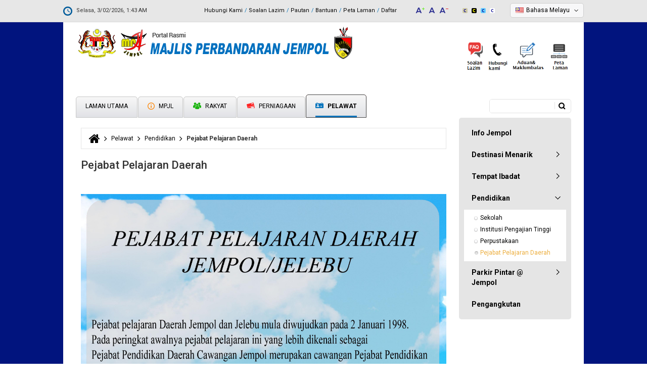

--- FILE ---
content_type: text/html; charset=utf-8
request_url: https://mpjl.gov.my/ms/pelawat/pendidikan/pejabat-pelajaran-daerah
body_size: 16326
content:
<!DOCTYPE html>
<html xmlns="http://www.w3.org/1999/xhtml" xml:lang="ms" version="XHTML+RDFa 1.0" dir="ltr"
  xmlns:fb="http://ogp.me/ns/fb#"
  xmlns:og="http://ogp.me/ns#">

<head profile="http://www.w3.org/1999/xhtml/vocab">
  <!--[if IE]><![endif]-->
<meta http-equiv="Content-Type" content="text/html; charset=utf-8" />
<link rel="dns-prefetch" href="//stats.g.doubleclick.net" />
<link rel="dns-prefetch" href="//www.google-analytics.com" />
<link rel="dns-prefetch" href="//fonts.googleapis.com" />
<link rel="dns-prefetch" href="//fonts.gstatic.com" />
<link rel="dns-prefetch" href="//cdnjs.cloudflare.com" />
<link rel="dns-prefetch" href="//netdna.bootstrapcdn.com" />
<meta name="viewport" content="width=device-width, initial-scale=1.0" />
<link rel="shortcut icon" href="https://mpjl.gov.my/sites/default/files/final_06122018a_0.png" type="image/png" />
<meta name="generator" content="Drupal 7 (https://www.drupal.org)" />
<link rel="canonical" href="https://mpjl.gov.my/ms/pelawat/pendidikan/pejabat-pelajaran-daerah" />
<link rel="shortlink" href="https://mpjl.gov.my/ms/node/93" />
<meta property="og:site_name" content="Portal Rasmi Majlis Perbandaran Jempol (MPJL)" />
<meta property="og:type" content="article" />
<meta property="og:url" content="https://mpjl.gov.my/ms/pelawat/pendidikan/pejabat-pelajaran-daerah" />
<meta property="og:title" content="Pejabat Pelajaran Daerah" />
<meta property="og:updated_time" content="2016-08-24T09:07:39+08:00" />
<meta property="article:published_time" content="2015-10-13T09:09:58+08:00" />
<meta property="article:modified_time" content="2016-08-24T09:07:39+08:00" />
<meta name="dcterms.title" content="Pejabat Pelajaran Daerah" />
<meta name="dcterms.creator" content="primuscoreadmin" />
<meta name="dcterms.date" content="2015-10-13T09:09+08:00" />
<meta name="dcterms.type" content="Text" />
<meta name="dcterms.format" content="text/html" />
<meta name="dcterms.identifier" content="https://mpjl.gov.my/ms/pelawat/pendidikan/pejabat-pelajaran-daerah" />
<meta name="dcterms.language" content="ms" />
  <title>Pejabat Pelajaran Daerah | Portal Rasmi Majlis Perbandaran Jempol (MPJL)</title>
  <link type="text/css" rel="stylesheet" href="https://mpjl.gov.my/sites/default/files/advagg_css/css___1-G2UQCBN6P_MrBLWyHjPz-H0SRBWVtjUzrIPAtMIk__fmYOzKSGTEyU14daGgqtQoo4YQgwwDfqvz7k4trq6VU__hxE7j8HzprNIK0nQoUxqFyylumKTLPLSzj1voTX5k5w.css" media="all" />
<link type="text/css" rel="stylesheet" href="https://cdnjs.cloudflare.com/ajax/libs/font-awesome/4.4.0/css/font-awesome.min.css" media="all" />
<link type="text/css" rel="stylesheet" href="https://mpjl.gov.my/sites/default/files/advagg_css/css__HF7j5QGG6yGo1rDlNnSSHz61qWnKkh_1yw9EEtZviJ0__-TqF-VgIJ-pQCz9XsDTaviJhr8AXQtMYk2Ugj5GYfqE__hxE7j8HzprNIK0nQoUxqFyylumKTLPLSzj1voTX5k5w.css" media="all" />
<style type="text/css" media="all">
/* <![CDATA[ */
.tb-megamenu.animate .mega>.mega-dropdown-menu,.tb-megamenu.animate.slide .mega>.mega-dropdown-menu>div{transition-delay:200ms;-webkit-transition-delay:200ms;-ms-transition-delay:200ms;-o-transition-delay:200ms;transition-duration:400ms;-webkit-transition-duration:400ms;-ms-transition-duration:400ms;-o-transition-duration:400ms}
/* ]]> */
</style>
<link type="text/css" rel="stylesheet" href="https://mpjl.gov.my/sites/default/files/advagg_css/css__-mIQvZ419D6TxteHs920SdS5xKvzvSQIbhsybTBP3b4__gHl1DKnpJIzF2gP2FQ3gEQQjraWXc62LUq141K_KzjI__hxE7j8HzprNIK0nQoUxqFyylumKTLPLSzj1voTX5k5w.css" media="all" />
<link type="text/css" rel="stylesheet" href="https://mpjl.gov.my/sites/default/files/advagg_css/css__FumMM19R_ZzXNx9i_1aq9osHqR_DqZjmsWknGgTha9k__1i4cbaGgcerVpF5GJEWa4JFQ9dmQFLt8xSkWUnoe0_g__hxE7j8HzprNIK0nQoUxqFyylumKTLPLSzj1voTX5k5w.css" media="all" />
<link type="text/css" rel="stylesheet" href="https://mpjl.gov.my/sites/default/files/advagg_css/css__D_qSNvvEEg4Qk0H9mkITz6hY3L3f0Df0xczexn95tRE__3eLwe06WOqeSljP3UebdnzVOCzB9eVzMwIXgO5hqyOc__hxE7j8HzprNIK0nQoUxqFyylumKTLPLSzj1voTX5k5w.css" media="all" />
<link type="text/css" rel="stylesheet" href="https://mpjl.gov.my/sites/default/files/advagg_css/css__0M7gYaujNGFrdM42jGcZaoLw0dfVNmS1y9Zwi1nUUVs__hnrnaKTqXKD8ikzm2qb1TlcNYlpU-rLfNd3LcXi50G4__hxE7j8HzprNIK0nQoUxqFyylumKTLPLSzj1voTX5k5w.css" media="all" />
<link type="text/css" rel="stylesheet" href="https://mpjl.gov.my/sites/default/files/advagg_css/css__YWwQKRONYUaErNSis7lQMGJe7FHndlVFkez9vjg4wpo__RQnZXt_VMjurfKwy8JJImMGAWspC8vl4xiFsndbj1T4__hxE7j8HzprNIK0nQoUxqFyylumKTLPLSzj1voTX5k5w.css" media="all" />
<link type="text/css" rel="stylesheet" href="https://mpjl.gov.my/sites/default/files/advagg_css/css__RVMr79YASQeVMf6Uh389hYh5UKlh-NtNuiuwQT9ly34__Whubzdv9zyTyeqdpEpouWE1QVQ0tGlMpbn3eJpTuHog__hxE7j8HzprNIK0nQoUxqFyylumKTLPLSzj1voTX5k5w.css" media="print" />
<link type="text/css" rel="stylesheet" href="https://mpjl.gov.my/sites/default/files/advagg_css/css__kTawMGgk4MTFS3ytLiFCAwnkITCMn44Xy6hUVHBktRc__XWqgxJL16ZsuJ2GdOdgjAYTX2E0z3I5FkGMqSwpsHg8__hxE7j8HzprNIK0nQoUxqFyylumKTLPLSzj1voTX5k5w.css" media="all" />
  <script type="text/javascript">
<!--//--><![CDATA[//><!--
;window.google_analytics_domain_name='.mpjl.gov.my';window.google_analytics_uacct='UA-73604758-20';
//--><!]]>
</script>
<script type="text/javascript" src="https://mpjl.gov.my/sites/default/files/advagg_js/js__w_4OF7A8vPQqNx5eGsNuWpcGhZkk18lgTQcIMRVxPuU__fe9P9CK_XpDwQGsDsPQJZ_R74pR7JepgM7gvsS7rLQc__hxE7j8HzprNIK0nQoUxqFyylumKTLPLSzj1voTX5k5w.js"></script>
<script type="text/javascript" src="https://mpjl.gov.my/sites/default/files/advagg_js/js__b6PA-8IOsg5oJtX-x1iFNQrZys0QZGIbpFz_F0quTgA__uNJ50ZHrWvQ4_6Xq9iiECbMcKGYiQzknEYRCczPiiLI__hxE7j8HzprNIK0nQoUxqFyylumKTLPLSzj1voTX5k5w.js"></script>
<script type="text/javascript">
<!--//--><![CDATA[//><!--
(function(i,s,o,g,r,a,m){i["GoogleAnalyticsObject"]=r;i[r]=i[r]||function(){(i[r].q=i[r].q||[]).push(arguments)},i[r].l=1*new Date();a=s.createElement(o),m=s.getElementsByTagName(o)[0];a.async=1;a.src=g;m.parentNode.insertBefore(a,m)})(window,document,"script","https://www.google-analytics.com/analytics.js","ga");ga("create", "UA-73604758-20", {"cookieDomain":".mpjl.gov.my"});ga("require", "linkid", "linkid.js");ga("require", "displayfeatures");ga("set", "anonymizeIp", true);ga("send", "pageview");
//--><!]]>
</script>
<script type="text/javascript" src="https://mpjl.gov.my/sites/default/files/advagg_js/js__wc5E4tKdtI8Mc5NI7I-wriKqMf3R7uSHLglD7o7QpTQ__69wYen5MCiUvTsy-mXz3enAqw4hAkdYc0Kkjsu4ffeQ__hxE7j8HzprNIK0nQoUxqFyylumKTLPLSzj1voTX5k5w.js"></script>
<script type="text/javascript" src="https://netdna.bootstrapcdn.com/bootstrap/3.1.1/js/bootstrap.min.js"></script>
<script type="text/javascript" src="https://mpjl.gov.my/sites/default/files/advagg_js/js__3lsU0Iq8At6MWTZIBXkUFvOfxCbyzIUbFFJuMaXIGWM__F43yTJpjAd7tvi1Wpd5QD0ACG5-qFtmKwQpyE0k_xMA__hxE7j8HzprNIK0nQoUxqFyylumKTLPLSzj1voTX5k5w.js"></script>
<script type="text/javascript">
<!--//--><![CDATA[//><!--
;jQuery.extend(Drupal.settings,{'basePath':'\/','pathPrefix':'ms\/','ajaxPageState':{'theme':'primus_alpha_nsmmdl','theme_token':'W1hcMr7fVK6rgfXchI3iqJgcyUgEE6pQQGRf-1Z53cM','css':{'modules\/system\/system.base.css':1,'modules\/system\/system.messages.css':1,'modules\/system\/system.theme.css':1,'misc\/ui\/jquery.ui.theme.css':1,'misc\/ui\/jquery.ui.accordion.css':1,'sites\/all\/modules\/calendar\/css\/calendar_multiday.css':1,'modules\/comment\/comment.css':1,'profiles\/panopoly\/modules\/contrib\/date\/date_api\/date.css':1,'profiles\/panopoly\/modules\/contrib\/date\/date_popup\/themes\/datepicker.1.7.css':1,'modules\/field\/theme\/field.css':1,'modules\/node\/node.css':1,'profiles\/panopoly\/modules\/panopoly\/panopoly_admin\/panopoly-admin-navbar.css':1,'profiles\/panopoly\/modules\/panopoly\/panopoly_core\/css\/panopoly-dropbutton.css':1,'profiles\/panopoly\/modules\/panopoly\/panopoly_magic\/css\/panopoly-magic.css':1,'profiles\/panopoly\/modules\/panopoly\/panopoly_theme\/css\/panopoly-featured.css':1,'profiles\/panopoly\/modules\/panopoly\/panopoly_theme\/css\/panopoly-accordian.css':1,'profiles\/panopoly\/modules\/panopoly\/panopoly_theme\/css\/panopoly-layouts.css':1,'profiles\/panopoly\/modules\/panopoly\/panopoly_widgets\/panopoly-widgets.css':1,'profiles\/panopoly\/modules\/panopoly\/panopoly_widgets\/panopoly-widgets-spotlight.css':1,'sites\/all\/modules\/custom\/primuscore_content_fetcher\/css\/primuscore_content_fetcher.css':1,'sites\/all\/modules\/custom\/primuscore_waktu_solat\/css\/waktu-solat.css':1,'profiles\/panopoly\/modules\/contrib\/radix_layouts\/radix_layouts.css':1,'modules\/search\/search.css':1,'modules\/user\/user.css':1,'modules\/forum\/forum.css':1,'profiles\/panopoly\/modules\/contrib\/views\/css\/views.css':1,'profiles\/panopoly\/modules\/contrib\/caption_filter\/caption-filter.css':1,'sites\/all\/modules\/radix_admin\/css\/radix_admin.css':1,'sites\/all\/libraries\/colorbox\/example1\/colorbox.css':1,'profiles\/panopoly\/modules\/contrib\/ctools\/css\/ctools.css':1,'sites\/all\/modules\/lightbox2\/css\/lightbox.css':1,'profiles\/panopoly\/modules\/contrib\/panels\/css\/panels.css':1,'https:\/\/cdnjs.cloudflare.com\/ajax\/libs\/font-awesome\/4.4.0\/css\/font-awesome.min.css':1,'sites\/all\/modules\/tb_megamenu\/css\/base.css':1,'modules\/locale\/locale.css':1,'sites\/all\/modules\/node_embed\/plugins\/node_embed\/node_embed.css':1,'sites\/all\/themes\/primus_alpha_nsmmdl\/modules\/tb_megamenu\/css\/compatibility.css':1,'sites\/all\/themes\/primus_alpha_nsmmdl\/modules\/tb_megamenu\/css\/bootstrap.css':1,'sites\/all\/themes\/primus_alpha_nsmmdl\/modules\/tb_megamenu\/css\/default.css':1,'sites\/all\/themes\/radix\/assets\/stylesheets\/radix-style.css':1,'sites\/all\/themes\/primus_alpha_nsmmdl\/assets\/stylesheets\/screen.css':1,'sites\/all\/themes\/primus_alpha_nsmmdl\/assets\/stylesheets\/ticker.css':1,'sites\/all\/themes\/primus_alpha_nsmmdl\/assets\/stylesheets\/jcarousel.css':1,'sites\/all\/themes\/primus_alpha_nsmmdl\/assets\/stylesheets\/pbt.css':1,'sites\/all\/themes\/primus_alpha_nsmmdl\/assets\/stylesheets\/pbt-amendment.css':1,'sites\/all\/themes\/primus_alpha_nsmmdl\/assets\/stylesheets\/color-scheme.css':1,'sites\/all\/themes\/primus_alpha_nsmmdl\/assets\/stylesheets\/responsive.css':1,'sites\/all\/themes\/radix\/assets\/stylesheets\/radix-print.css':1,'profiles\/panopoly\/modules\/panopoly\/panopoly_images\/panopoly-images.css':1},'js':{'profiles\/panopoly\/modules\/panopoly\/panopoly_widgets\/panopoly-widgets.js':1,'profiles\/panopoly\/modules\/panopoly\/panopoly_widgets\/panopoly-widgets-spotlight.js':1,'sites\/all\/modules\/jquery_update\/replace\/jquery\/1.7\/jquery.min.js':1,'misc\/jquery-extend-3.4.0.js':1,'misc\/jquery-html-prefilter-3.5.0-backport.js':1,'misc\/jquery.once.js':1,'misc\/drupal.js':1,'sites\/all\/modules\/jquery_update\/replace\/ui\/ui\/minified\/jquery.ui.core.min.js':1,'sites\/all\/modules\/jquery_update\/replace\/ui\/ui\/minified\/jquery.ui.widget.min.js':1,'sites\/all\/modules\/jquery_update\/replace\/ui\/ui\/minified\/jquery.ui.tabs.min.js':1,'sites\/all\/modules\/jquery_update\/replace\/ui\/ui\/minified\/jquery.ui.accordion.min.js':1,'profiles\/panopoly\/modules\/panopoly\/panopoly_images\/panopoly-images.js':1,'profiles\/panopoly\/modules\/panopoly\/panopoly_admin\/panopoly-admin.js':1,'profiles\/panopoly\/modules\/panopoly\/panopoly_magic\/panopoly-magic.js':1,'profiles\/panopoly\/modules\/panopoly\/panopoly_theme\/js\/panopoly-accordion.js':1,'sites\/all\/modules\/custom\/primuscore_content_fetcher\/js\/primuscore_content_fetcher.js':1,'sites\/all\/modules\/custom\/primuscore_waktu_solat\/js\/waktu-solat.js':1,'profiles\/panopoly\/modules\/contrib\/caption_filter\/js\/caption-filter.js':1,'sites\/all\/modules\/radix_admin\/js\/radix_admin.js':1,'public:\/\/languages\/ms_Eb9itW5HiCfyEisDMJg7yakZfc9tSRYtneBxJh2yB6A.js':1,'sites\/all\/libraries\/colorbox\/jquery.colorbox-min.js':1,'sites\/all\/modules\/colorbox\/js\/colorbox.js':1,'sites\/all\/modules\/colorbox\/js\/colorbox_load.js':1,'sites\/all\/modules\/colorbox\/js\/colorbox_inline.js':1,'sites\/all\/modules\/lightbox2\/js\/lightbox.js':1,'profiles\/panopoly\/libraries\/jquery.imagesloaded\/jquery.imagesloaded.min.js':1,'sites\/all\/modules\/tb_megamenu\/js\/tb-megamenu-frontend.js':1,'sites\/all\/modules\/tb_megamenu\/js\/tb-megamenu-touch.js':1,'sites\/all\/modules\/google_analytics\/googleanalytics.js':1,'sites\/all\/libraries\/jquery.jcarousel\/lib\/jquery.jcarousel.min.js':1,'https:\/\/netdna.bootstrapcdn.com\/bootstrap\/3.1.1\/js\/bootstrap.min.js':1,'sites\/all\/themes\/radix\/assets\/javascripts\/modernizr.js':1,'sites\/all\/themes\/radix\/assets\/javascripts\/radix-script.js':1,'sites\/all\/themes\/primus_alpha_nsmmdl\/assets\/javascripts\/ticker.js':1,'sites\/all\/themes\/primus_alpha_nsmmdl\/assets\/javascripts\/jcarousel.js':1,'sites\/all\/themes\/primus_alpha_nsmmdl\/assets\/javascripts\/pbt-script.js':1,'sites\/all\/themes\/primus_alpha_nsmmdl\/assets\/javascripts\/script.js':1,'sites\/all\/themes\/primus_alpha_nsmmdl\/assets\/javascripts\/tagcanvas.js':1}},'colorbox':{'opacity':'0.85','current':'{current} of {total}','previous':'\u00ab Prev','next':'Next \u00bb','close':'Close','maxWidth':'98%','maxHeight':'98%','fixed':!0,'mobiledetect':!0,'mobiledevicewidth':'480px'},'lightbox2':{'rtl':'0','file_path':'\/(\\w\\w\/)public:\/','default_image':'\/sites\/all\/modules\/lightbox2\/images\/brokenimage.jpg','border_size':10,'font_color':'000','box_color':'fff','top_position':'','overlay_opacity':'0.8','overlay_color':'000','disable_close_click':!0,'resize_sequence':0,'resize_speed':400,'fade_in_speed':400,'slide_down_speed':600,'use_alt_layout':!1,'disable_resize':!1,'disable_zoom':!1,'force_show_nav':!1,'show_caption':!0,'loop_items':!1,'node_link_text':'View Image Details','node_link_target':!1,'image_count':'Image !current of !total','video_count':'Video !current of !total','page_count':'Page !current of !total','lite_press_x_close':'press \u003Ca href=\u0022#\u0022 onclick=\u0022hideLightbox(); return FALSE;\u0022\u003E\u003Ckbd\u003Ex\u003C\/kbd\u003E\u003C\/a\u003E to close','download_link_text':'','enable_login':!1,'enable_contact':!1,'keys_close':'c x 27','keys_previous':'p 37','keys_next':'n 39','keys_zoom':'z','keys_play_pause':'32','display_image_size':'original','image_node_sizes':'()','trigger_lightbox_classes':'','trigger_lightbox_group_classes':'','trigger_slideshow_classes':'','trigger_lightframe_classes':'','trigger_lightframe_group_classes':'','custom_class_handler':0,'custom_trigger_classes':'','disable_for_gallery_lists':!0,'disable_for_acidfree_gallery_lists':!0,'enable_acidfree_videos':!0,'slideshow_interval':5000,'slideshow_automatic_start':!0,'slideshow_automatic_exit':!0,'show_play_pause':!0,'pause_on_next_click':!1,'pause_on_previous_click':!0,'loop_slides':!1,'iframe_width':600,'iframe_height':400,'iframe_border':1,'enable_video':!1,'useragent':'Mozilla\/5.0 (Macintosh; Intel Mac OS X 10_15_7) AppleWebKit\/537.36 (KHTML, like Gecko) Chrome\/131.0.0.0 Safari\/537.36; ClaudeBot\/1.0; +claudebot@anthropic.com)'},'CToolsModal':{'modalSize':{'type':'scale','width':'.9','height':'.9','addWidth':0,'addHeight':0,'contentRight':25,'contentBottom':75},'modalOptions':{'opacity':'.55','background-color':'#FFF'},'animationSpeed':'fast','modalTheme':'CToolsModalDialog','throbberTheme':'CToolsModalThrobber'},'panopoly_magic':{'pane_add_preview_mode':'single'},'better_exposed_filters':{'views':{'last_update_website':{'displays':{'block':{'filters':[]}}}}},'googleanalytics':{'trackOutbound':1,'trackMailto':1,'trackDownload':1,'trackDownloadExtensions':'7z|aac|arc|arj|asf|asx|avi|bin|csv|doc(x|m)?|dot(x|m)?|exe|flv|gif|gz|gzip|hqx|jar|jpe?g|js|mp(2|3|4|e?g)|mov(ie)?|msi|msp|pdf|phps|png|ppt(x|m)?|pot(x|m)?|pps(x|m)?|ppam|sld(x|m)?|thmx|qtm?|ra(m|r)?|sea|sit|tar|tgz|torrent|txt|wav|wma|wmv|wpd|xls(x|m|b)?|xlt(x|m)|xlam|xml|z|zip','trackColorbox':1,'trackDomainMode':1},'urlIsAjaxTrusted':{'\/ms\/search\/node':!0,'\/ms\/pelawat\/pendidikan\/pejabat-pelajaran-daerah':!0}});
//--><!]]>
</script>
  <!--[if lt IE 9]>
   <script>
      document.createElement('header');
      document.createElement('nav');
      document.createElement('section');
      document.createElement('article');
      document.createElement('aside');
      document.createElement('footer');
   </script>
  <![endif]-->
</head>
<body class="html not-front not-logged-in no-sidebars page-node page-node- page-node-93 node-type-panopoly-page region-content i18n-ms" >
  <div id="skip-link">
    <a href="#main" class="element-invisible element-focusable">Langkau ke kandungan utama</a>
  </div>
    <div id="all-wrapper">
<div id="mobile-menu-content-container" class="mobile-menu-content-container">
  <div id="mobile-menu-wrapper" class="mobile-menu-wrapper">
    <div id="mobile-menu-inner" class="container">
      <div class="mobile-menu-inner row">
        <div id="mobile-menu"><i class="fa fa-bars"></i> <span class="mobile-menu-text">MENU</span></div>
      </div>
    </div>
  </div>

  <div id="mobile-menu-content-wrapper" class="mobile-menu-content-wrapper">
    <div id="mobile-menu-container" class="mobile-menu-container">
        <div class="region region-mobile-menu">
    <div id="block-menu-block-5" class="block block-menu-block mobile-menu-wrapper">

    
  <div class="content">
    <div class="menu-block-wrapper menu-block-5 menu-name-main-menu parent-mlid-0 menu-level-1">
  <ul class="menu nav nav-pills nav-stacked"><li class="first leaf menu-mlid-1583 menu-link-laman-utama"><a href="/ms" title="">Laman Utama</a></li>
<li class="expanded menu-mlid-1584 dropdown menu-link-mpjl"><a href="/ms/mdjl/profil/latar-belakang" class="dropdown-toggle" data-toggle="dropdown" data-target="#">MPJL<span class="caret"></span></a><ul class="dropdown-menu"><li class="first expanded menu-mlid-1585 dropdown-submenu menu-link-profil"><a href="/ms/mdjl/profil/latar-belakang" title="" class="dropdown-toggle" data-toggle="dropdown" data-target="#">Profil</a><ul class="dropdown-menu"><li class="first leaf menu-mlid-1586 menu-link-latar-belakang"><a href="/ms/mdjl/profil/latar-belakang" title="">Latar Belakang</a></li>
<li class="leaf menu-mlid-1619 menu-link-misi--visi"><a href="/ms/mdjl/profil/misi-visi" title="">Misi &amp; Visi</a></li>
<li class="leaf menu-mlid-1618 menu-link-objektif"><a href="/ms/mdjl/profil/objektif">Objektif</a></li>
<li class="leaf menu-mlid-1588 menu-link-fungsi"><a href="/ms/mdjl/profil/fungsi">Fungsi</a></li>
<li class="leaf menu-mlid-1587 menu-link-logo"><a href="/ms/mdjl/profil/logo">Logo</a></li>
<li class="leaf menu-mlid-1621 menu-link-piagam-pelanggan"><a href="/ms/mdjl/profil/piagam-pelanggan">Piagam Pelanggan</a></li>
<li class="last leaf menu-mlid-3718 menu-link-pencapaian-piagam-pelanggan"><a href="/ms/pencapaian-piagam-pelanggan-0">Pencapaian Piagam Pelanggan</a></li>
</ul></li>
<li class="expanded menu-mlid-3709 dropdown-submenu menu-link-set-data-terbuka"><a href="/ms/mdjl/pusat-media/data-terbuka" title="" class="dropdown-toggle" data-toggle="dropdown" data-target="#">SET DATA TERBUKA</a><ul class="dropdown-menu"><li class="first last leaf menu-mlid-3273 menu-link-data-terbuka"><a href="/ms/mdjl/pusat-media/data-terbuka">Data Terbuka</a></li>
</ul></li>
<li class="expanded menu-mlid-1623 dropdown-submenu menu-link-pengurusan"><a href="/ms/mdjl/pengurusan/perutusan-ydp" class="dropdown-toggle" data-toggle="dropdown" data-target="#">Pengurusan</a><ul class="dropdown-menu"><li class="first leaf menu-mlid-1624 menu-link-perutusan-ydp"><a href="/ms/mdjl/pengurusan/perutusan-ydp" title="">Perutusan YDP</a></li>
<li class="leaf menu-mlid-1625 menu-link-profil-ydp"><a href="/ms/mdjl/pengurusan/profil-ydp" title="">Profil YDP</a></li>
<li class="leaf menu-mlid-1626 menu-link-profil-ahli-majlis"><a href="/ms/mdjl/pengurusan/profil-ahli-majlis">Profil Ahli Majlis</a></li>
<li class="leaf menu-mlid-1627 menu-link-carta-organisasi"><a href="/ms/mdjl/pengurusan/carta-organisasi">Carta Organisasi</a></li>
<li class="leaf menu-mlid-2982 menu-link-ketua-bahagian"><a href="/ms/ketua-bahagian">Ketua Bahagian</a></li>
<li class="leaf menu-mlid-3712 menu-link-ketua-pegawai-maklumat-cio"><a href="/ms/ketua-pegawai-maklumat-cio">Ketua Pegawai Maklumat (CIO)</a></li>
<li class="last leaf menu-mlid-3713 menu-link-setiausaha"><a href="/ms/setiausaha">Setiausaha</a></li>
</ul></li>
<li class="expanded menu-mlid-1628 dropdown-submenu menu-link-sumber"><a href="/ms/mdjl/sumber/pekeliling-panduan" title="" class="dropdown-toggle" data-toggle="dropdown" data-target="#">Sumber</a><ul class="dropdown-menu"><li class="first leaf menu-mlid-1629 menu-link-perundangan"><a href="/ms/mdjl/sumber/perundangan" title="">Perundangan</a></li>
<li class="leaf menu-mlid-1630 menu-link-pekeliling--panduan"><a href="/ms/mdjl/sumber/pekeliling-panduan" title="">Pekeliling &amp; Panduan</a></li>
<li class="last leaf menu-mlid-1631 menu-link-penerbitan"><a href="/ms/mdjl/sumber/penerbitan">Penerbitan</a></li>
</ul></li>
<li class="last expanded menu-mlid-1634 dropdown-submenu menu-link-pusat-media"><a href="/ms/mdjl/pusat-media/pengumuman" title="" class="dropdown-toggle" data-toggle="dropdown" data-target="#">Pusat Media</a><ul class="dropdown-menu"><li class="first expanded menu-mlid-1635 dropdown-submenu menu-link-pengumuman"><a href="/ms/mdjl/pusat-media/pengumuman" title="" class="dropdown-toggle" data-toggle="dropdown" data-target="#">Pengumuman</a><ul class="dropdown-menu"><li class="first last leaf menu-mlid-2043 menu-link-arkib-pengumuman"><a href="/ms/mdjl/pusat-media/pengumuman/arkib-pengumuman" title="">Arkib Pengumuman</a></li>
</ul></li>
<li class="leaf menu-mlid-2956 menu-link-audio"><a href="/ms/mdjl/pusat-media/galeri/audio" title="">Audio</a></li>
<li class="expanded menu-mlid-1636 dropdown-submenu menu-link-berita"><a href="/ms/mdjl/pusat-media/berita" title="" class="dropdown-toggle" data-toggle="dropdown" data-target="#">Berita</a><ul class="dropdown-menu"><li class="first last leaf menu-mlid-2044 menu-link-arkib-berita"><a href="/ms/mdjl/pusat-media/berita/arkib-berita">Arkib Berita</a></li>
</ul></li>
<li class="leaf menu-mlid-1637 menu-link-aktiviti"><a href="/ms/mdjl/pusat-media/aktiviti" title="">Aktiviti</a></li>
<li class="leaf menu-mlid-2957 menu-link-video"><a href="/ms/mdjl/pusat-media/galeri/video">Video</a></li>
<li class="last leaf menu-mlid-2088 menu-link-arkib-galeri"><a href="/ms/mdjl/pusat-media/galeri/arkib-galeri" title="">Arkib Galeri</a></li>
</ul></li>
</ul></li>
<li class="expanded menu-mlid-1589 dropdown menu-link-rakyat"><a href="/ms/rakyat/e-perkhidmatan/e-aduan" class="dropdown-toggle" data-toggle="dropdown" data-target="#">Rakyat<span class="caret"></span></a><ul class="dropdown-menu"><li class="first expanded menu-mlid-1639 dropdown-submenu menu-link-perkhidmatan"><a href="/ms/rakyat/perkhidmatan/cukai-taksiran" class="dropdown-toggle" data-toggle="dropdown" data-target="#">Perkhidmatan</a><ul class="dropdown-menu"><li class="first leaf menu-mlid-1640 menu-link-cukai-taksiran"><a href="/ms/rakyat/perkhidmatan/cukai-taksiran" title="">Cukai Taksiran</a></li>
<li class="leaf menu-mlid-1641 menu-link-pengurusan-sisa"><a href="/ms/rakyat/perkhidmatan/pengurusan-sisa" title="">Pengurusan Sisa</a></li>
<li class="leaf menu-mlid-1646 menu-link-kaunter-bayaran"><a href="/ms/rakyat/perkhidmatan/kaunter-bayaran">Kaunter Bayaran</a></li>
<li class="leaf menu-mlid-1648 menu-link-aduan"><a href="/ms/rakyat/perkhidmatan/aduan">Aduan</a></li>
<li class="last leaf menu-mlid-1649 menu-link-pelesenan"><a href="/ms/rakyat/perkhidmatan/pelesenan" title="">Pelesenan</a></li>
</ul></li>
<li class="leaf menu-mlid-1662 menu-link-peluang-pekerjaan"><a href="/ms/rakyat/peluang-pekerjaan" title="">Peluang Pekerjaan</a></li>
<li class="expanded menu-mlid-1657 dropdown-submenu menu-link-e-perkhidmatan"><a href="/ms/rakyat/e-perkhidmatan/e-aduan" title="" class="dropdown-toggle" data-toggle="dropdown" data-target="#">e-Perkhidmatan</a><ul class="dropdown-menu"><li class="first leaf menu-mlid-1843 menu-link-e-aduan"><a href="/ms/rakyat/e-perkhidmatan/e-aduan" title="">e-Aduan</a></li>
<li class="leaf menu-mlid-2541 menu-link-e-cukai"><a href="/ms/rakyat/e-perkhidmatan/e-cukai">e-Cukai</a></li>
<li class="last leaf menu-mlid-3725 menu-link-e-sewaan"><a href="/ms/rakyat/e-sewaan">e-Sewaan</a></li>
</ul></li>
<li class="expanded menu-mlid-1658 dropdown-submenu menu-link-komuniti--program"><a href="/ms/rakyat/komuniti-program/undian" title="" class="dropdown-toggle" data-toggle="dropdown" data-target="#">Komuniti &amp; Program</a><ul class="dropdown-menu"><li class="first leaf menu-mlid-1660 menu-link-undian"><a href="/ms/rakyat/komuniti-program/undian" title="">Undian</a></li>
<li class="last leaf menu-mlid-2426 menu-link-forum"><a href="/ms/forum" title="">Forum</a></li>
</ul></li>
<li class="leaf menu-mlid-2983 menu-link-polisi-e-penyertaan"><a href="/ms/rakyat/polisi-e-penyertaan" title="">Polisi E-Penyertaan</a></li>
<li class="leaf menu-mlid-2550 menu-link-talian-kecemasan"><a href="/ms/mdjl/talian-kecemasan" title="">Talian Kecemasan</a></li>
<li class="last leaf menu-mlid-3711 menu-link-borang-aduan-mpjl"><a href="/ms/hubungi-kami/maklum-balas/borang-aduan-majlis-perbandaran-jempol" title="">Borang Aduan MPJL</a></li>
</ul></li>
<li class="expanded menu-mlid-1590 dropdown menu-link-perniagaan"><a href="/ms/perniagaan/permohonan" title="" class="dropdown-toggle" data-toggle="dropdown" data-target="#">Perniagaan<span class="caret"></span></a><ul class="dropdown-menu"><li class="first expanded menu-mlid-1663 dropdown-submenu menu-link-permohonan"><a href="/ms/perniagaan/permohonan" class="dropdown-toggle" data-toggle="dropdown" data-target="#">Permohonan</a><ul class="dropdown-menu"><li class="first leaf menu-mlid-3696 menu-link-borang-pemohonan-penyewaan-padang"><a href="/ms/borang-pemohonan-penyewaan-padang" title="">Borang Pemohonan Penyewaan Padang</a></li>
<li class="last leaf menu-mlid-3697 menu-link-borang-penyewaan-dewan-mpjl-bahau"><a href="/ms/borang-penyewaan-dewan-mpjl-bahau" title="">Borang Penyewaan Dewan MPJL Bahau</a></li>
</ul></li>
<li class="expanded menu-mlid-3714 dropdown-submenu menu-link-bahagian-pengurusan-gerai-sewaan"><a href="/ms/perniagaan/borang-sewaan-premis-perniagaan-mpjl" title="" class="dropdown-toggle" data-toggle="dropdown" data-target="#">BAHAGIAN PENGURUSAN GERAI (SEWAAN)</a><ul class="dropdown-menu"><li class="first last leaf menu-mlid-3715 menu-link-borang-sewaan-premis-perniagaan-mpjl"><a href="/ms/perniagaan/borang-sewaan-premis-perniagaan-mpjl" title="">Borang Sewaan Premis Perniagaan MPJL</a></li>
</ul></li>
<li class="expanded menu-mlid-3689 dropdown-submenu menu-link-bahagian-pelesenan"><a href="/ms/mdjl/sumber/muat-turun-borang/borang-bahagian-pelesenan" class="dropdown-toggle" data-toggle="dropdown" data-target="#">BAHAGIAN PELESENAN</a><ul class="dropdown-menu"><li class="first last leaf menu-mlid-3710 menu-link-borang-bahagian-pelesenan"><a href="/ms/mdjl/sumber/muat-turun-borang/borang-bahagian-pelesenan" title="">Borang Bahagian Pelesenan</a></li>
</ul></li>
<li class="expanded menu-mlid-1666 dropdown-submenu menu-link-tender--sebutharga"><a href="/ms/perniagaan/tender-sebutharga" class="dropdown-toggle" data-toggle="dropdown" data-target="#">Tender &amp; Sebutharga</a><ul class="dropdown-menu"><li class="first leaf menu-mlid-2116 menu-link-arkib-tender--sebutharga"><a href="/ms/perniagaan/tender-sebutharga/arkib-tender-sebutharga" title="">Arkib Tender &amp; Sebutharga</a></li>
<li class="last leaf menu-mlid-2981 menu-link-keputusan-sebutharga--tender"><a href="/ms/perniagaan/tender-sebutharga/keputusan-sebutharga-tender">Keputusan Sebutharga &amp; Tender</a></li>
</ul></li>
<li class="expanded menu-mlid-1672 dropdown-submenu menu-link-perundangan"><a href="/ms/akta" class="dropdown-toggle" data-toggle="dropdown" data-target="#">Perundangan</a><ul class="dropdown-menu"><li class="first leaf menu-mlid-1673 menu-link-akta"><a href="/ms/akta" title="">Akta</a></li>
<li class="last leaf menu-mlid-3678 menu-link-senarai-undang-undang-kecil"><a href="/ms/senarai-undang-undang-kecil-enakmen-peraturan-perintah-kaedah-yang-diguna-pakai-majlis-perbandaran" title="">Senarai Undang-Undang Kecil</a></li>
</ul></li>
<li class="expanded menu-mlid-3682 dropdown-submenu menu-link-one-stop-centre-osc"><a href="/ms/perniagaan/senarai-semak-osc-30-plus-0" class="dropdown-toggle" data-toggle="dropdown" data-target="#">ONE STOP CENTRE (OSC)</a><ul class="dropdown-menu"><li class="first last leaf menu-mlid-3706 menu-link-senarai-semak-osc-30-plus"><a href="/ms/perniagaan/senarai-semak-osc-30-plus-0" title="">SENARAI SEMAK OSC 3.0 PLUS</a></li>
</ul></li>
<li class="last expanded menu-mlid-3708 dropdown-submenu menu-link-jabatan-kejuruteraan"><a href="/ms/mdjl/sumber/muat-turun-borang/borang-bahagian-kejuruteraan" title="" class="dropdown-toggle" data-toggle="dropdown" data-target="#">JABATAN KEJURUTERAAN</a><ul class="dropdown-menu"><li class="first leaf menu-mlid-3707 menu-link-borang-bahagian-kejuruteraan"><a href="/ms/mdjl/sumber/muat-turun-borang/borang-bahagian-kejuruteraan">BORANG BAHAGIAN KEJURUTERAAN</a></li>
<li class="leaf menu-mlid-3717 menu-link-garis-panduan"><a href="/ms/perniagaan/garis-panduan">GARIS PANDUAN</a></li>
<li class="leaf menu-mlid-3727 menu-link-caj-bagi-undang---undang-kecil-bangunan-seragam"><a href="/ms/perniagaan/caj-bagi-undang-undang-kecil-bangunan-seragam">Caj Bagi Undang - Undang Kecil Bangunan Seragam</a></li>
<li class="last leaf menu-mlid-3729 menu-link-borang-unit-kawalan-bangunan"><a href="/ms/mdjl/sumber/muat-turun-borang/borang-unit-kawalan-bangunan">BORANG UNIT KAWALAN BANGUNAN</a></li>
</ul></li>
</ul></li>
<li class="last expanded active-trail menu-mlid-1591 dropdown active menu-link-pelawat"><a href="/ms/pelawat/info-jempol" class="active-trail dropdown-toggle" data-toggle="dropdown" data-target="#">Pelawat<span class="caret"></span></a><ul class="dropdown-menu"><li class="first leaf menu-mlid-1679 menu-link-info-jempol"><a href="/ms/pelawat/info-jempol" title="">Info Jempol</a></li>
<li class="expanded menu-mlid-1681 dropdown-submenu menu-link-destinasi-menarik"><a href="/ms/pelawat/destinasi-menarik" title="" class="dropdown-toggle" data-toggle="dropdown" data-target="#">Destinasi Menarik</a><ul class="dropdown-menu"><li class="first last leaf menu-mlid-3719 menu-link-senarai-pasar-malam"><a href="/ms/pelawat/senarai-lokasi-pasar-malam-di-kawasan-majlis-perbandaran-jempol">Senarai Pasar Malam</a></li>
</ul></li>
<li class="expanded menu-mlid-1686 dropdown-submenu menu-link-tempat-ibadat"><a href="/ms/pelawat/tempat-ibadat/masjid" class="dropdown-toggle" data-toggle="dropdown" data-target="#">Tempat Ibadat</a><ul class="dropdown-menu"><li class="first last leaf menu-mlid-1687 menu-link-masjid"><a href="/ms/pelawat/tempat-ibadat/masjid" title="">Masjid</a></li>
</ul></li>
<li class="expanded active-trail menu-mlid-1691 dropdown-submenu active menu-link-pendidikan"><a href="/ms/pelawat/pendidikan/sekolah" class="active-trail dropdown-toggle" data-toggle="dropdown" data-target="#">Pendidikan</a><ul class="dropdown-menu"><li class="first leaf menu-mlid-1694 menu-link-sekolah"><a href="/ms/pelawat/pendidikan/sekolah" title="">Sekolah</a></li>
<li class="leaf menu-mlid-1692 menu-link-institusi-pengajian-tinggi"><a href="/ms/pelawat/pendidikan/institusi-pengajian-tinggi" title="">Institusi Pengajian Tinggi</a></li>
<li class="leaf menu-mlid-1697 menu-link-perpustakaan"><a href="/ms/pelawat/pendidikan/perpustakaan">Perpustakaan</a></li>
<li class="last leaf active-trail active menu-mlid-1698 active active menu-link-pejabat-pelajaran-daerah"><a href="/ms/pelawat/pendidikan/pejabat-pelajaran-daerah" class="active-trail active">Pejabat Pelajaran Daerah</a></li>
</ul></li>
<li class="expanded menu-mlid-3722 dropdown-submenu menu-link-parkir-pintar--jempol"><a href="/ms/pelawat/parkir-pintar-jempol" class="dropdown-toggle" data-toggle="dropdown" data-target="#">Parkir Pintar @ Jempol</a><ul class="dropdown-menu"><li class="first leaf menu-mlid-3724 menu-link-parkir-pintar-jempol"><a href="/ms/parkir-pintar-jempol-0">Parkir Pintar Jempol</a></li>
<li class="last leaf menu-mlid-3726 menu-link-cara-pembayaran-parkir-pintar-jempol"><a href="/ms/cara-pembayaran-parkir-pintar-jempol">Cara Pembayaran Parkir Pintar Jempol</a></li>
</ul></li>
<li class="last leaf menu-mlid-3720 menu-link-pengangkutan"><a href="/ms/pengangkutan-0">Pengangkutan</a></li>
</ul></li>
</ul></div>
  </div>
</div>
  </div>
    </div>
  </div>
</div>
<div class="clearfix"></div>
<div id="desktop-content-wrapper">
    <header id="top-header" class="top-header">
    <div id="top-header-container-wrapper" class="top-header-container-wrapper">
      <div id="top-header-container" class="top-header-container container">
        <div class="top-header-container-inner row">
            <div class="region region-top-header">
    <div id="block-block-6" class="block block-block col-sm-3 header-clock no-padding-left">

    
  <div class="content">
    <!--smart_paging_autop_filter--><!--smart_paging_filter--><div class="header-date-wrapper">
    <i class="ikon-jkt-clock"></i>&nbsp;<i id="clock-date"></i>
</div>  </div>
</div>
<div id="block-tb-megamenu-menu-top-menu" class="block block-tb-megamenu col-sm-5 top-header-menu-nav">

    
  <div class="content">
    <div  class="tb-megamenu tb-megamenu-menu-top-menu">
      <button data-target=".nav-collapse" data-toggle="collapse" class="btn btn-navbar tb-megamenu-button" type="button">
      <i class="fa fa-reorder"></i>
    </button>
    <div class="nav-collapse ">
    <ul  class="tb-megamenu-nav nav level-0 items-6">
  <li  data-id="1608" data-level="1" data-type="menu_item" data-class="" data-xicon="" data-caption="" data-alignsub="" data-group="0" data-hidewcol="0" data-hidesub="0" class="tb-megamenu-item level-1 mega dropdown">
  <a href="/ms/hubungi-kami"  class="dropdown-toggle" title="Hubungi Kami">
        
    Hubungi Kami          </a>
  <div  data-class="" data-width="" class="tb-megamenu-submenu dropdown-menu mega-dropdown-menu nav-child">
  <div class="mega-dropdown-inner">
    <div  class="tb-megamenu-row row-fluid">
  <div  data-class="" data-width="12" data-hidewcol="0" id="tb-megamenu-column-1" class="tb-megamenu-column span12  mega-col-nav">
  <div class="tb-megamenu-column-inner mega-inner clearfix">
        <ul  class="tb-megamenu-subnav mega-nav level-1 items-2">
  <li  data-id="1613" data-level="2" data-type="menu_item" data-class="" data-xicon="" data-caption="" data-alignsub="" data-group="0" data-hidewcol="0" data-hidesub="0" class="tb-megamenu-item level-2 mega">
  <a href="/ms/hubungi-kami/maklum-balas"  title="Maklum Balas">
        
    Maklum Balas          </a>
  </li>

<li  data-id="1614" data-level="2" data-type="menu_item" data-class="" data-xicon="" data-caption="" data-alignsub="" data-group="0" data-hidewcol="0" data-hidesub="0" class="tb-megamenu-item level-2 mega">
  <a href="/ms/hubungi-kami/direktori"  title="Direktori">
        
    Direktori          </a>
  </li>
</ul>
  </div>
</div>
</div>
  </div>
</div>
</li>

<li  data-id="1609" data-level="1" data-type="menu_item" data-class="" data-xicon="" data-caption="" data-alignsub="" data-group="0" data-hidewcol="0" data-hidesub="0" class="tb-megamenu-item level-1 mega">
  <a href="/ms/soalan-lazim"  title="Soalan Lazim">
        
    Soalan Lazim          </a>
  </li>

<li  data-id="1610" data-level="1" data-type="menu_item" data-class="" data-xicon="" data-caption="" data-alignsub="" data-group="0" data-hidewcol="0" data-hidesub="0" class="tb-megamenu-item level-1 mega">
  <a href="/ms/pautan"  title="Pautan">
        
    Pautan          </a>
  </li>

<li  data-id="1611" data-level="1" data-type="menu_item" data-class="" data-xicon="" data-caption="" data-alignsub="" data-group="0" data-hidewcol="0" data-hidesub="0" class="tb-megamenu-item level-1 mega">
  <a href="/ms/bantuan"  title="Bantuan">
        
    Bantuan          </a>
  </li>

<li  data-id="1612" data-level="1" data-type="menu_item" data-class="" data-xicon="" data-caption="" data-alignsub="" data-group="0" data-hidewcol="0" data-hidesub="0" class="tb-megamenu-item level-1 mega">
  <a href="/ms/sitemap"  title="Peta Laman">
        
    Peta Laman          </a>
  </li>

<li  data-id="2976" data-level="1" data-type="menu_item" data-class="" data-xicon="" data-caption="" data-alignsub="" data-group="0" data-hidewcol="0" data-hidesub="0" class="tb-megamenu-item level-1 mega">
  <a href="http://www.mdjl.gov.my/user/register"  title="Daftar">
        
    Daftar          </a>
  </li>
</ul>
      </div>
  </div>
  </div>
</div>
<div id="block-locale-language" class="block block-locale col-sm-12 col-md-2 no-padding-left no-padding-right">

    
  <div class="content">
    <ul class="language-switcher-locale-url"><li class="en first"><a href="/en/visitors/education/district-education-offices" class="language-link" xml:lang="en">English</a></li>
<li class="ms last active"><a href="/ms/pelawat/pendidikan/pejabat-pelajaran-daerah" class="language-link active" xml:lang="ms">Bahasa Melayu</a></li>
</ul>  </div>
</div>
<div id="block-block-7" class="block block-block header-w3c col-md-2 col-sm-12 no-padding-left no-padding-right">

    
  <div class="content">
    <!--smart_paging_autop_filter--><!--smart_paging_filter--><div class="header-w3c-wrapper" splwpk-w3c='splwpk-w3c' >
    <span class="ikon-w3c ikon-jkt-w3c-font ikon-jkt-w3c-font-big"></span>
    <span class="ikon-w3c ikon-jkt-w3c-font ikon-jkt-w3c-font-normal"></span>
    <span class="ikon-w3c ikon-jkt-w3c-font ikon-jkt-w3c-font-small"></span>
    <span style="margin-right:20px"></span>
    <span class="ikon-w3c ikon-jkt-w3c-color ikon-jkt-w3c-color-first"></span>
    <span class="ikon-w3c ikon-jkt-w3c-color ikon-jkt-w3c-color-second"></span>
    <span class="ikon-w3c ikon-jkt-w3c-color ikon-jkt-w3c-color-third"></span>
    <span class="ikon-w3c ikon-jkt-w3c-color ikon-jkt-w3c-color-reset"></span>
</div>
<splwpk-w3c>

  </div>
</div>
  </div>
        </div>
      </div>
    </div>
  </header>
  <div class="clearfix"></div>
        <div id="page-background-wrapper">
      <section id="page">
      <div id="page-wrapper" class="page-wrapper">
        <div id="page-container" class="page-container container">
          <div class="page-container-inner row">
                          <div id="logo-wrapper" class="region-wrapper">
                <div id="logo-container">
                  <div class="logo-drupal">
                                      </div>
                  <div class="row">
                      <div class="region region-logo">
    <div id="block-block-1" class="block block-block mpaj-logo col-md-9">

    
  <div class="content">
    <!--smart_paging_autop_filter--><!--smart_paging_filter--><div><img alt="MPJL" class="image-style-panopoly-image-original media-element file-default panopoly-image-original" data-delta="1" rel="lightbox" src="https://mpjl.gov.my/sites/default/files/styles/panopoly_image_original/public/mpjl_0.png?itok=zYx0LHMf" /></div>  </div>
</div>
<div id="block-block-2" class="block block-block col-md-3 social-link-header">

    
  <div class="content">
    <!--smart_paging_autop_filter--><!--smart_paging_filter--><p><a href="http://mpjl.gov.my/ms/soalan-lazim"><img alt="FAQ" style="width: 38px; height: 60px;" class="image-style-panopoly-image-original media-element file-default panopoly-image-original" data-delta="1" rel="lightbox" src="https://mpjl.gov.my/sites/default/files/styles/panopoly_image_original/public/soalan_lazim2.png?itok=PmgcnOLI" /></a> <a href="http://mpjl.gov.my/ms/hubungi-kami"><img alt="HUBUNGI KAMI" style="width: 44px; height: 60px;" class="image-style-panopoly-image-original media-element file-default panopoly-image-original" data-delta="2" rel="lightbox" src="https://mpjl.gov.my/sites/default/files/styles/panopoly_image_original/public/hubungi_kami2.png?itok=zYfpE36i" /> </a><a href="https://mpjempol.spab.gov.my/eApps/sdmscasepool/SdmsCasePool/add.do"><img alt="ADUAN" style="width: 69px; height: 60px;" class="image-style-panopoly-image-original media-element file-default panopoly-image-original" data-delta="3" rel="lightbox" src="https://mpjl.gov.my/sites/default/files/styles/panopoly_image_original/public/aduan2.png?itok=N-Zvy1hr" /></a><a href="http://mpjl.gov.my/ms/hubungi-kami/maklum-balas"> </a><a href="http://mpjl.gov.my/ms/sitemap"><img alt="PETA LAMAN" style="width: 48px; height: 60px;" class="image-style-panopoly-image-original media-element file-default panopoly-image-original" data-delta="4" rel="lightbox" src="https://mpjl.gov.my/sites/default/files/styles/panopoly_image_original/public/petalaman3.png?itok=VYx73aF1" /></a></p><p>&nbsp;</p>  </div>
</div>
  </div>
                  </div>
                </div>
              </div>
              <div class="clearfix"></div>
                                      <div id="menu-wrapper" class="region-wrapper">
                <div id="menu-container" class="row">
                    <div class="region region-menu">
    <div id="block-tb-megamenu-main-menu" class="block block-tb-megamenu col-sm-9 main-menu-nav">

    
  <div class="content">
    <div  data-duration="400" data-delay="200" id="tb-megamenu-main-menu" class="tb-megamenu tb-megamenu-main-menu animate slide">
      <button data-target=".nav-collapse" data-toggle="collapse" class="btn btn-navbar tb-megamenu-button" type="button">
      <i class="fa fa-reorder"></i>
    </button>
    <div class="nav-collapse ">
    <ul  class="tb-megamenu-nav nav level-0 items-5">
  <li  data-id="1583" data-level="1" data-type="menu_item" data-class="" data-xicon="" data-caption="" data-alignsub="" data-group="0" data-hidewcol="0" data-hidesub="0" class="tb-megamenu-item level-1 mega">
  <a href="/ms"  title="Laman Utama">
        
    Laman Utama          </a>
  </li>

<li  data-id="1584" data-level="1" data-type="menu_item" data-class="" data-xicon="ikon-jkt-info" data-caption="" data-alignsub="justify" data-group="0" data-hidewcol="0" data-hidesub="0" class="tb-megamenu-item level-1 mega mega-align-justify dropdown">
  <a href="/ms/mdjl/profil/latar-belakang"  class="dropdown-toggle">
          <i class="ikon-jkt-info"></i>
        
    MPJL          </a>
  <div  data-class="" data-width="600" style="width: 600px;" class="tb-megamenu-submenu dropdown-menu mega-dropdown-menu nav-child">
  <div class="mega-dropdown-inner">
    <div  class="tb-megamenu-row row-fluid">
  <div  data-class="" data-width="4" data-hidewcol="0" id="tb-megamenu-column-4" class="tb-megamenu-column span4  mega-col-nav">
  <div class="tb-megamenu-column-inner mega-inner clearfix">
        <ul  class="tb-megamenu-subnav mega-nav level-1 items-2">
  <li  data-id="1585" data-level="2" data-type="menu_item" data-class="" data-xicon="" data-caption="" data-alignsub="" data-group="1" data-hidewcol="0" data-hidesub="0" class="tb-megamenu-item level-2 mega mega-group">
  <a href="/ms/mdjl/profil/latar-belakang"  class="mega-group-title" title="Profil">
        
    Profil          </a>
  <div  data-class="" data-width="" class="tb-megamenu-submenu mega-group-ct nav-child">
  <div class="mega-dropdown-inner">
    <div  class="tb-megamenu-row row-fluid">
  <div  data-class="" data-width="12" data-hidewcol="0" id="tb-megamenu-column-2" class="tb-megamenu-column span12  mega-col-nav">
  <div class="tb-megamenu-column-inner mega-inner clearfix">
        <ul  class="tb-megamenu-subnav mega-nav level-2 items-7">
  <li  data-id="1586" data-level="3" data-type="menu_item" data-class="" data-xicon="" data-caption="" data-alignsub="" data-group="0" data-hidewcol="0" data-hidesub="0" class="tb-megamenu-item level-3 mega">
  <a href="/ms/mdjl/profil/latar-belakang"  title="Latar Belakang">
        
    Latar Belakang          </a>
  </li>

<li  data-id="1619" data-level="3" data-type="menu_item" data-class="" data-xicon="" data-caption="" data-alignsub="" data-group="0" data-hidewcol="0" data-hidesub="0" class="tb-megamenu-item level-3 mega">
  <a href="/ms/mdjl/profil/misi-visi"  title="Misi &amp; Visi">
        
    Misi & Visi          </a>
  </li>

<li  data-id="1618" data-level="3" data-type="menu_item" data-class="" data-xicon="" data-caption="" data-alignsub="" data-group="0" data-hidewcol="0" data-hidesub="0" class="tb-megamenu-item level-3 mega">
  <a href="/ms/mdjl/profil/objektif" >
        
    Objektif          </a>
  </li>

<li  data-id="1588" data-level="3" data-type="menu_item" data-class="" data-xicon="" data-caption="" data-alignsub="" data-group="0" data-hidewcol="0" data-hidesub="0" class="tb-megamenu-item level-3 mega">
  <a href="/ms/mdjl/profil/fungsi" >
        
    Fungsi          </a>
  </li>

<li  data-id="1587" data-level="3" data-type="menu_item" data-class="" data-xicon="" data-caption="" data-alignsub="" data-group="0" data-hidewcol="0" data-hidesub="0" class="tb-megamenu-item level-3 mega">
  <a href="/ms/mdjl/profil/logo" >
        
    Logo          </a>
  </li>

<li  data-id="1621" data-level="3" data-type="menu_item" data-class="" data-xicon="" data-caption="" data-alignsub="" data-group="0" data-hidewcol="0" data-hidesub="0" class="tb-megamenu-item level-3 mega">
  <a href="/ms/mdjl/profil/piagam-pelanggan" >
        
    Piagam Pelanggan          </a>
  </li>

<li  data-id="3718" data-level="3" data-type="menu_item" data-class="" data-xicon="" data-caption="" data-alignsub="" data-group="0" data-hidewcol="0" data-hidesub="0" class="tb-megamenu-item level-3 mega">
  <a href="/ms/pencapaian-piagam-pelanggan-0" >
        
    Pencapaian Piagam Pelanggan          </a>
  </li>
</ul>
  </div>
</div>
</div>
  </div>
</div>
</li>

<li  data-id="3709" data-level="2" data-type="menu_item" data-class="" data-xicon="" data-caption="" data-alignsub="" data-group="1" data-hidewcol="0" data-hidesub="0" class="tb-megamenu-item level-2 mega mega-group">
  <a href="/ms/mdjl/pusat-media/data-terbuka"  class="mega-group-title" title="SET DATA TERBUKA">
        
    SET DATA TERBUKA          </a>
  <div  data-class="" data-width="" class="tb-megamenu-submenu mega-group-ct nav-child">
  <div class="mega-dropdown-inner">
    <div  class="tb-megamenu-row row-fluid">
  <div  data-class="" data-width="12" data-hidewcol="0" id="tb-megamenu-column-3" class="tb-megamenu-column span12  mega-col-nav">
  <div class="tb-megamenu-column-inner mega-inner clearfix">
        <ul  class="tb-megamenu-subnav mega-nav level-2 items-1">
  <li  data-id="3273" data-level="3" data-type="menu_item" data-class="" data-xicon="" data-caption="" data-alignsub="" data-group="0" data-hidewcol="0" data-hidesub="0" class="tb-megamenu-item level-3 mega">
  <a href="/ms/mdjl/pusat-media/data-terbuka" >
        
    Data Terbuka          </a>
  </li>
</ul>
  </div>
</div>
</div>
  </div>
</div>
</li>
</ul>
  </div>
</div>

<div  data-class="" data-width="4" data-hidewcol="" id="tb-megamenu-column-7" class="tb-megamenu-column span4  mega-col-nav">
  <div class="tb-megamenu-column-inner mega-inner clearfix">
        <ul  class="tb-megamenu-subnav mega-nav level-1 items-2">
  <li  data-id="1623" data-level="2" data-type="menu_item" data-class="" data-xicon="" data-caption="" data-alignsub="" data-group="1" data-hidewcol="0" data-hidesub="0" class="tb-megamenu-item level-2 mega mega-group">
  <a href="/ms/mdjl/pengurusan/perutusan-ydp"  class="mega-group-title">
        
    Pengurusan          </a>
  <div  data-class="" data-width="" class="tb-megamenu-submenu mega-group-ct nav-child">
  <div class="mega-dropdown-inner">
    <div  class="tb-megamenu-row row-fluid">
  <div  data-class="" data-width="12" data-hidewcol="0" id="tb-megamenu-column-5" class="tb-megamenu-column span12  mega-col-nav">
  <div class="tb-megamenu-column-inner mega-inner clearfix">
        <ul  class="tb-megamenu-subnav mega-nav level-2 items-7">
  <li  data-id="1624" data-level="3" data-type="menu_item" data-class="" data-xicon="" data-caption="" data-alignsub="" data-group="0" data-hidewcol="0" data-hidesub="0" class="tb-megamenu-item level-3 mega">
  <a href="/ms/mdjl/pengurusan/perutusan-ydp"  title="Perutusan YDP">
        
    Perutusan YDP          </a>
  </li>

<li  data-id="1625" data-level="3" data-type="menu_item" data-class="" data-xicon="" data-caption="" data-alignsub="" data-group="0" data-hidewcol="0" data-hidesub="0" class="tb-megamenu-item level-3 mega">
  <a href="/ms/mdjl/pengurusan/profil-ydp"  title="Profil YDP">
        
    Profil YDP          </a>
  </li>

<li  data-id="1626" data-level="3" data-type="menu_item" data-class="" data-xicon="" data-caption="" data-alignsub="" data-group="0" data-hidewcol="0" data-hidesub="0" class="tb-megamenu-item level-3 mega">
  <a href="/ms/mdjl/pengurusan/profil-ahli-majlis" >
        
    Profil Ahli Majlis          </a>
  </li>

<li  data-id="3713" data-level="3" data-type="menu_item" data-class="" data-xicon="" data-caption="" data-alignsub="" data-group="0" data-hidewcol="0" data-hidesub="0" class="tb-megamenu-item level-3 mega">
  <a href="/ms/setiausaha" >
        
    Setiausaha          </a>
  </li>

<li  data-id="3712" data-level="3" data-type="menu_item" data-class="" data-xicon="" data-caption="" data-alignsub="" data-group="0" data-hidewcol="0" data-hidesub="0" class="tb-megamenu-item level-3 mega">
  <a href="/ms/ketua-pegawai-maklumat-cio" >
        
    Ketua Pegawai Maklumat (CIO)          </a>
  </li>

<li  data-id="2982" data-level="3" data-type="menu_item" data-class="" data-xicon="" data-caption="" data-alignsub="" data-group="0" data-hidewcol="0" data-hidesub="0" class="tb-megamenu-item level-3 mega">
  <a href="/ms/ketua-bahagian" >
        
    Ketua Bahagian          </a>
  </li>

<li  data-id="1627" data-level="3" data-type="menu_item" data-class="" data-xicon="" data-caption="" data-alignsub="" data-group="0" data-hidewcol="0" data-hidesub="0" class="tb-megamenu-item level-3 mega">
  <a href="/ms/mdjl/pengurusan/carta-organisasi" >
        
    Carta Organisasi          </a>
  </li>
</ul>
  </div>
</div>
</div>
  </div>
</div>
</li>

<li  data-id="1628" data-level="2" data-type="menu_item" data-class="" data-xicon="" data-caption="" data-alignsub="" data-group="1" data-hidewcol="0" data-hidesub="0" class="tb-megamenu-item level-2 mega mega-group">
  <a href="/ms/mdjl/sumber/pekeliling-panduan"  class="mega-group-title" title="Sumber">
        
    Sumber          </a>
  <div  data-class="" data-width="" class="tb-megamenu-submenu mega-group-ct nav-child">
  <div class="mega-dropdown-inner">
    <div  class="tb-megamenu-row row-fluid">
  <div  data-class="" data-width="12" data-hidewcol="0" id="tb-megamenu-column-6" class="tb-megamenu-column span12  mega-col-nav">
  <div class="tb-megamenu-column-inner mega-inner clearfix">
        <ul  class="tb-megamenu-subnav mega-nav level-2 items-3">
  <li  data-id="1629" data-level="3" data-type="menu_item" data-class="" data-xicon="" data-caption="" data-alignsub="" data-group="0" data-hidewcol="0" data-hidesub="0" class="tb-megamenu-item level-3 mega">
  <a href="/ms/mdjl/sumber/perundangan"  title="Perundangan">
        
    Perundangan          </a>
  </li>

<li  data-id="1630" data-level="3" data-type="menu_item" data-class="" data-xicon="" data-caption="" data-alignsub="" data-group="0" data-hidewcol="0" data-hidesub="0" class="tb-megamenu-item level-3 mega">
  <a href="/ms/mdjl/sumber/pekeliling-panduan"  title="Pekeliling &amp; Panduan">
        
    Pekeliling & Panduan          </a>
  </li>

<li  data-id="1631" data-level="3" data-type="menu_item" data-class="" data-xicon="" data-caption="" data-alignsub="" data-group="1" data-hidewcol="0" data-hidesub="0" class="tb-megamenu-item level-3 mega">
  <a href="/ms/mdjl/sumber/penerbitan" >
        
    Penerbitan          </a>
  </li>
</ul>
  </div>
</div>
</div>
  </div>
</div>
</li>
</ul>
  </div>
</div>

<div  data-class="" data-width="4" data-hidewcol="" id="tb-megamenu-column-11" class="tb-megamenu-column span4  mega-col-nav">
  <div class="tb-megamenu-column-inner mega-inner clearfix">
        <ul  class="tb-megamenu-subnav mega-nav level-1 items-1">
  <li  data-id="1634" data-level="2" data-type="menu_item" data-class="" data-xicon="" data-caption="" data-alignsub="" data-group="1" data-hidewcol="0" data-hidesub="0" class="tb-megamenu-item level-2 mega mega-group">
  <a href="/ms/mdjl/pusat-media/pengumuman"  class="mega-group-title" title="Pusat Media">
        
    Pusat Media          </a>
  <div  data-class="" data-width="" class="tb-megamenu-submenu mega-group-ct nav-child">
  <div class="mega-dropdown-inner">
    <div  class="tb-megamenu-row row-fluid">
  <div  data-class="" data-width="12" data-hidewcol="0" id="tb-megamenu-column-10" class="tb-megamenu-column span12  mega-col-nav">
  <div class="tb-megamenu-column-inner mega-inner clearfix">
        <ul  class="tb-megamenu-subnav mega-nav level-2 items-6">
  <li  data-id="1635" data-level="3" data-type="menu_item" data-class="" data-xicon="" data-caption="" data-alignsub="" data-group="1" data-hidewcol="0" data-hidesub="0" class="tb-megamenu-item level-3 mega mega-group">
  <a href="/ms/mdjl/pusat-media/pengumuman"  class="mega-group-title" title="Pengumuman">
        
    Pengumuman          </a>
  <div  data-class="" data-width="" class="tb-megamenu-submenu mega-group-ct nav-child">
  <div class="mega-dropdown-inner">
    <div  class="tb-megamenu-row row-fluid">
  <div  data-class="" data-width="12" data-hidewcol="0" id="tb-megamenu-column-8" class="tb-megamenu-column span12  mega-col-nav">
  <div class="tb-megamenu-column-inner mega-inner clearfix">
        <ul  class="tb-megamenu-subnav mega-nav level-3 items-1">
  <li  data-id="2043" data-level="4" data-type="menu_item" data-class="" data-xicon="" data-caption="" data-alignsub="" data-group="0" data-hidewcol="0" data-hidesub="0" class="tb-megamenu-item level-4 mega">
  <a href="/ms/mdjl/pusat-media/pengumuman/arkib-pengumuman"  title="Arkib Pengumuman">
        
    Arkib Pengumuman          </a>
  </li>
</ul>
  </div>
</div>
</div>
  </div>
</div>
</li>

<li  data-id="1636" data-level="3" data-type="menu_item" data-class="" data-xicon="" data-caption="" data-alignsub="" data-group="1" data-hidewcol="0" data-hidesub="0" class="tb-megamenu-item level-3 mega mega-group">
  <a href="/ms/mdjl/pusat-media/berita"  class="mega-group-title" title="Berita">
        
    Berita          </a>
  <div  data-class="" data-width="" class="tb-megamenu-submenu mega-group-ct nav-child">
  <div class="mega-dropdown-inner">
    <div  class="tb-megamenu-row row-fluid">
  <div  data-class="" data-width="12" data-hidewcol="0" id="tb-megamenu-column-9" class="tb-megamenu-column span12  mega-col-nav">
  <div class="tb-megamenu-column-inner mega-inner clearfix">
        <ul  class="tb-megamenu-subnav mega-nav level-3 items-1">
  <li  data-id="2044" data-level="4" data-type="menu_item" data-class="" data-xicon="" data-caption="" data-alignsub="" data-group="0" data-hidewcol="0" data-hidesub="0" class="tb-megamenu-item level-4 mega">
  <a href="/ms/mdjl/pusat-media/berita/arkib-berita" >
        
    Arkib Berita          </a>
  </li>
</ul>
  </div>
</div>
</div>
  </div>
</div>
</li>

<li  data-id="2956" data-level="3" data-type="menu_item" data-class="" data-xicon="" data-caption="" data-alignsub="" data-group="0" data-hidewcol="0" data-hidesub="0" class="tb-megamenu-item level-3 mega">
  <a href="/ms/mdjl/pusat-media/galeri/audio"  title="Audio">
        
    Audio          </a>
  </li>

<li  data-id="2957" data-level="3" data-type="menu_item" data-class="" data-xicon="" data-caption="" data-alignsub="" data-group="0" data-hidewcol="0" data-hidesub="0" class="tb-megamenu-item level-3 mega">
  <a href="/ms/mdjl/pusat-media/galeri/video" >
        
    Video          </a>
  </li>

<li  data-id="1637" data-level="3" data-type="menu_item" data-class="" data-xicon="" data-caption="" data-alignsub="" data-group="0" data-hidewcol="0" data-hidesub="0" class="tb-megamenu-item level-3 mega">
  <a href="/ms/mdjl/pusat-media/aktiviti"  title="Aktiviti">
        
    Aktiviti          </a>
  </li>

<li  data-id="2088" data-level="3" data-type="menu_item" data-class="" data-xicon="" data-caption="" data-alignsub="" data-group="0" data-hidewcol="0" data-hidesub="0" class="tb-megamenu-item level-3 mega">
  <a href="/ms/mdjl/pusat-media/galeri/arkib-galeri"  title="Arkib Galeri">
        
    Arkib Galeri          </a>
  </li>
</ul>
  </div>
</div>
</div>
  </div>
</div>
</li>
</ul>
  </div>
</div>
</div>
  </div>
</div>
</li>

<li  data-id="1589" data-level="1" data-type="menu_item" data-class="" data-xicon="ikon-jkt-rakyat" data-caption="" data-alignsub="justify" data-group="0" data-hidewcol="0" data-hidesub="0" class="tb-megamenu-item level-1 mega mega-align-justify dropdown">
  <a href="/ms/rakyat/e-perkhidmatan/e-aduan"  class="dropdown-toggle">
          <i class="ikon-jkt-rakyat"></i>
        
    Rakyat          </a>
  <div  data-class="" data-width="600" style="width: 600px;" class="tb-megamenu-submenu dropdown-menu mega-dropdown-menu nav-child">
  <div class="mega-dropdown-inner">
    <div  class="tb-megamenu-row row-fluid">
  <div  data-class="" data-width="4" data-hidewcol="0" id="tb-megamenu-column-13" class="tb-megamenu-column span4  mega-col-nav">
  <div class="tb-megamenu-column-inner mega-inner clearfix">
        <ul  class="tb-megamenu-subnav mega-nav level-1 items-2">
  <li  data-id="1639" data-level="2" data-type="menu_item" data-class="" data-xicon="" data-caption="" data-alignsub="" data-group="1" data-hidewcol="0" data-hidesub="0" class="tb-megamenu-item level-2 mega mega-group">
  <a href="/ms/rakyat/perkhidmatan/cukai-taksiran"  class="mega-group-title">
        
    Perkhidmatan          </a>
  <div  data-class="" data-width="" class="tb-megamenu-submenu mega-group-ct nav-child">
  <div class="mega-dropdown-inner">
    <div  class="tb-megamenu-row row-fluid">
  <div  data-class="" data-width="12" data-hidewcol="0" id="tb-megamenu-column-12" class="tb-megamenu-column span12  mega-col-nav">
  <div class="tb-megamenu-column-inner mega-inner clearfix">
        <ul  class="tb-megamenu-subnav mega-nav level-2 items-5">
  <li  data-id="1640" data-level="3" data-type="menu_item" data-class="" data-xicon="" data-caption="" data-alignsub="" data-group="0" data-hidewcol="0" data-hidesub="0" class="tb-megamenu-item level-3 mega">
  <a href="/ms/rakyat/perkhidmatan/cukai-taksiran"  title="Cukai Taksiran">
        
    Cukai Taksiran          </a>
  </li>

<li  data-id="1641" data-level="3" data-type="menu_item" data-class="" data-xicon="" data-caption="" data-alignsub="" data-group="0" data-hidewcol="0" data-hidesub="0" class="tb-megamenu-item level-3 mega">
  <a href="/ms/rakyat/perkhidmatan/pengurusan-sisa"  title="Pengurusan Sisa">
        
    Pengurusan Sisa          </a>
  </li>

<li  data-id="1646" data-level="3" data-type="menu_item" data-class="" data-xicon="" data-caption="" data-alignsub="" data-group="0" data-hidewcol="0" data-hidesub="0" class="tb-megamenu-item level-3 mega">
  <a href="/ms/rakyat/perkhidmatan/kaunter-bayaran" >
        
    Kaunter Bayaran          </a>
  </li>

<li  data-id="1648" data-level="3" data-type="menu_item" data-class="" data-xicon="" data-caption="" data-alignsub="" data-group="0" data-hidewcol="0" data-hidesub="0" class="tb-megamenu-item level-3 mega">
  <a href="/ms/rakyat/perkhidmatan/aduan" >
        
    Aduan          </a>
  </li>

<li  data-id="1649" data-level="3" data-type="menu_item" data-class="" data-xicon="" data-caption="" data-alignsub="" data-group="0" data-hidewcol="0" data-hidesub="0" class="tb-megamenu-item level-3 mega">
  <a href="/ms/rakyat/perkhidmatan/pelesenan"  title="Pelesenan">
        
    Pelesenan          </a>
  </li>
</ul>
  </div>
</div>
</div>
  </div>
</div>
</li>

<li  data-id="1662" data-level="2" data-type="menu_item" data-class="" data-xicon="" data-caption="" data-alignsub="" data-group="1" data-hidewcol="0" data-hidesub="0" class="tb-megamenu-item level-2 mega">
  <a href="/ms/rakyat/peluang-pekerjaan"  title="Peluang Pekerjaan">
        
    Peluang Pekerjaan          </a>
  </li>
</ul>
  </div>
</div>

<div  data-class="" data-width="4" data-hidewcol="" id="tb-megamenu-column-15" class="tb-megamenu-column span4  mega-col-nav">
  <div class="tb-megamenu-column-inner mega-inner clearfix">
        <ul  class="tb-megamenu-subnav mega-nav level-1 items-1">
  <li  data-id="1657" data-level="2" data-type="menu_item" data-class="" data-xicon="" data-caption="" data-alignsub="" data-group="1" data-hidewcol="0" data-hidesub="0" class="tb-megamenu-item level-2 mega mega-group">
  <a href="/ms/rakyat/e-perkhidmatan/e-aduan"  class="mega-group-title" title="e-Perkhidmatan">
        
    e-Perkhidmatan          </a>
  <div  data-class="" data-width="" class="tb-megamenu-submenu mega-group-ct nav-child">
  <div class="mega-dropdown-inner">
    <div  class="tb-megamenu-row row-fluid">
  <div  data-class="" data-width="12" data-hidewcol="0" id="tb-megamenu-column-14" class="tb-megamenu-column span12  mega-col-nav">
  <div class="tb-megamenu-column-inner mega-inner clearfix">
        <ul  class="tb-megamenu-subnav mega-nav level-2 items-3">
  <li  data-id="1843" data-level="3" data-type="menu_item" data-class="" data-xicon="" data-caption="" data-alignsub="" data-group="0" data-hidewcol="0" data-hidesub="0" class="tb-megamenu-item level-3 mega">
  <a href="/ms/rakyat/e-perkhidmatan/e-aduan"  title="e-Aduan">
        
    e-Aduan          </a>
  </li>

<li  data-id="2541" data-level="3" data-type="menu_item" data-class="" data-xicon="" data-caption="" data-alignsub="" data-group="0" data-hidewcol="0" data-hidesub="0" class="tb-megamenu-item level-3 mega">
  <a href="/ms/rakyat/e-perkhidmatan/e-cukai" >
        
    e-Cukai          </a>
  </li>

<li  data-id="3725" data-level="3" data-type="menu_item" data-class="" data-xicon="" data-caption="" data-alignsub="" data-group="0" data-hidewcol="0" data-hidesub="0" class="tb-megamenu-item level-3 mega">
  <a href="/ms/rakyat/e-sewaan" >
        
    e-Sewaan          </a>
  </li>
</ul>
  </div>
</div>
</div>
  </div>
</div>
</li>
</ul>
  </div>
</div>

<div  data-class="" data-width="4" data-hidewcol="" id="tb-megamenu-column-17" class="tb-megamenu-column span4  mega-col-nav">
  <div class="tb-megamenu-column-inner mega-inner clearfix">
        <ul  class="tb-megamenu-subnav mega-nav level-1 items-4">
  <li  data-id="1658" data-level="2" data-type="menu_item" data-class="" data-xicon="" data-caption="" data-alignsub="" data-group="1" data-hidewcol="0" data-hidesub="0" class="tb-megamenu-item level-2 mega mega-group">
  <a href="/ms/rakyat/komuniti-program/undian"  class="mega-group-title" title="Komuniti &amp; Program">
        
    Komuniti & Program          </a>
  <div  data-class="" data-width="" class="tb-megamenu-submenu mega-group-ct nav-child">
  <div class="mega-dropdown-inner">
    <div  class="tb-megamenu-row row-fluid">
  <div  data-class="" data-width="12" data-hidewcol="0" id="tb-megamenu-column-16" class="tb-megamenu-column span12  mega-col-nav">
  <div class="tb-megamenu-column-inner mega-inner clearfix">
        <ul  class="tb-megamenu-subnav mega-nav level-2 items-2">
  <li  data-id="1660" data-level="3" data-type="menu_item" data-class="" data-xicon="" data-caption="" data-alignsub="" data-group="0" data-hidewcol="0" data-hidesub="0" class="tb-megamenu-item level-3 mega">
  <a href="/ms/rakyat/komuniti-program/undian"  title="Undian">
        
    Undian          </a>
  </li>

<li  data-id="2426" data-level="3" data-type="menu_item" data-class="" data-xicon="" data-caption="" data-alignsub="" data-group="0" data-hidewcol="0" data-hidesub="0" class="tb-megamenu-item level-3 mega">
  <a href="/ms/forum"  title="Forum">
        
    Forum          </a>
  </li>
</ul>
  </div>
</div>
</div>
  </div>
</div>
</li>

<li  data-id="2983" data-level="2" data-type="menu_item" data-class="" data-xicon="" data-caption="" data-alignsub="" data-group="0" data-hidewcol="0" data-hidesub="0" class="tb-megamenu-item level-2 mega">
  <a href="/ms/rakyat/polisi-e-penyertaan"  title="Polisi E-Penyertaan">
        
    Polisi E-Penyertaan          </a>
  </li>

<li  data-id="2550" data-level="2" data-type="menu_item" data-class="" data-xicon="" data-caption="" data-alignsub="" data-group="0" data-hidewcol="0" data-hidesub="0" class="tb-megamenu-item level-2 mega">
  <a href="/ms/mdjl/talian-kecemasan"  title="Talian Kecemasan">
        
    Talian Kecemasan          </a>
  </li>

<li  data-id="3711" data-level="2" data-type="menu_item" data-class="" data-xicon="" data-caption="" data-alignsub="" data-group="0" data-hidewcol="0" data-hidesub="0" class="tb-megamenu-item level-2 mega">
  <a href="/ms/hubungi-kami/maklum-balas/borang-aduan-majlis-perbandaran-jempol"  title="Borang Aduan MPJL">
        
    Borang Aduan MPJL          </a>
  </li>
</ul>
  </div>
</div>
</div>
  </div>
</div>
</li>

<li  data-id="1590" data-level="1" data-type="menu_item" data-class="" data-xicon="ikon-jkt-perniagaan" data-caption="" data-alignsub="justify" data-group="0" data-hidewcol="0" data-hidesub="0" class="tb-megamenu-item level-1 mega mega-align-justify dropdown">
  <a href="/ms/perniagaan/permohonan"  class="dropdown-toggle" title="Perniagaan">
          <i class="ikon-jkt-perniagaan"></i>
        
    Perniagaan          </a>
  <div  data-class="" data-width="600" style="width: 600px;" class="tb-megamenu-submenu dropdown-menu mega-dropdown-menu nav-child">
  <div class="mega-dropdown-inner">
    <div  class="tb-megamenu-row row-fluid">
  <div  data-class="" data-width="6" data-hidewcol="0" id="tb-megamenu-column-22" class="tb-megamenu-column span6  mega-col-nav">
  <div class="tb-megamenu-column-inner mega-inner clearfix">
        <ul  class="tb-megamenu-subnav mega-nav level-1 items-4">
  <li  data-id="1663" data-level="2" data-type="menu_item" data-class="" data-xicon="" data-caption="" data-alignsub="" data-group="1" data-hidewcol="0" data-hidesub="0" class="tb-megamenu-item level-2 mega mega-group">
  <a href="/ms/perniagaan/permohonan"  class="mega-group-title">
        
    Permohonan          </a>
  <div  data-class="" data-width="" class="tb-megamenu-submenu mega-group-ct nav-child">
  <div class="mega-dropdown-inner">
    <div  class="tb-megamenu-row row-fluid">
  <div  data-class="" data-width="12" data-hidewcol="0" id="tb-megamenu-column-18" class="tb-megamenu-column span12  mega-col-nav">
  <div class="tb-megamenu-column-inner mega-inner clearfix">
        <ul  class="tb-megamenu-subnav mega-nav level-2 items-2">
  <li  data-id="3696" data-level="3" data-type="menu_item" data-class="" data-xicon="" data-caption="" data-alignsub="" data-group="0" data-hidewcol="0" data-hidesub="0" class="tb-megamenu-item level-3 mega">
  <a href="/ms/borang-pemohonan-penyewaan-padang"  title="Borang Pemohonan Penyewaan Padang">
        
    Borang Pemohonan Penyewaan Padang          </a>
  </li>

<li  data-id="3697" data-level="3" data-type="menu_item" data-class="" data-xicon="" data-caption="" data-alignsub="" data-group="0" data-hidewcol="0" data-hidesub="0" class="tb-megamenu-item level-3 mega">
  <a href="/ms/borang-penyewaan-dewan-mpjl-bahau"  title="Borang Penyewaan Dewan MPJL Bahau">
        
    Borang Penyewaan Dewan MPJL Bahau          </a>
  </li>
</ul>
  </div>
</div>
</div>
  </div>
</div>
</li>

<li  data-id="3714" data-level="2" data-type="menu_item" data-class="" data-xicon="" data-caption="" data-alignsub="" data-group="1" data-hidewcol="0" data-hidesub="0" class="tb-megamenu-item level-2 mega mega-group">
  <a href="/ms/perniagaan/borang-sewaan-premis-perniagaan-mpjl"  class="mega-group-title" title="BAHAGIAN PENGURUSAN GERAI (SEWAAN)">
        
    BAHAGIAN PENGURUSAN GERAI (SEWAAN)          </a>
  <div  data-class="" data-width="" class="tb-megamenu-submenu mega-group-ct nav-child">
  <div class="mega-dropdown-inner">
    <div  class="tb-megamenu-row row-fluid">
  <div  data-class="" data-width="12" data-hidewcol="0" id="tb-megamenu-column-19" class="tb-megamenu-column span12  mega-col-nav">
  <div class="tb-megamenu-column-inner mega-inner clearfix">
        <ul  class="tb-megamenu-subnav mega-nav level-2 items-1">
  <li  data-id="3715" data-level="3" data-type="menu_item" data-class="" data-xicon="" data-caption="" data-alignsub="" data-group="0" data-hidewcol="0" data-hidesub="0" class="tb-megamenu-item level-3 mega">
  <a href="/ms/perniagaan/borang-sewaan-premis-perniagaan-mpjl"  title="Borang Sewaan Premis Perniagaan MPJL">
        
    Borang Sewaan Premis Perniagaan MPJL          </a>
  </li>
</ul>
  </div>
</div>
</div>
  </div>
</div>
</li>

<li  data-id="3689" data-level="2" data-type="menu_item" data-class="" data-xicon="" data-caption="" data-alignsub="" data-group="1" data-hidewcol="0" data-hidesub="0" class="tb-megamenu-item level-2 mega mega-group">
  <a href="/ms/mdjl/sumber/muat-turun-borang/borang-bahagian-pelesenan"  class="mega-group-title">
        
    BAHAGIAN PELESENAN          </a>
  <div  data-class="" data-width="" class="tb-megamenu-submenu mega-group-ct nav-child">
  <div class="mega-dropdown-inner">
    <div  class="tb-megamenu-row row-fluid">
  <div  data-class="" data-width="12" data-hidewcol="0" id="tb-megamenu-column-20" class="tb-megamenu-column span12  mega-col-nav">
  <div class="tb-megamenu-column-inner mega-inner clearfix">
        <ul  class="tb-megamenu-subnav mega-nav level-2 items-1">
  <li  data-id="3710" data-level="3" data-type="menu_item" data-class="" data-xicon="" data-caption="" data-alignsub="" data-group="0" data-hidewcol="0" data-hidesub="0" class="tb-megamenu-item level-3 mega">
  <a href="/ms/mdjl/sumber/muat-turun-borang/borang-bahagian-pelesenan"  title="Borang Bahagian Pelesenan">
        
    Borang Bahagian Pelesenan          </a>
  </li>
</ul>
  </div>
</div>
</div>
  </div>
</div>
</li>

<li  data-id="1666" data-level="2" data-type="menu_item" data-class="" data-xicon="" data-caption="" data-alignsub="" data-group="1" data-hidewcol="0" data-hidesub="0" class="tb-megamenu-item level-2 mega mega-group">
  <a href="/ms/perniagaan/tender-sebutharga"  class="mega-group-title">
        
    Tender & Sebutharga          </a>
  <div  data-class="" data-width="" class="tb-megamenu-submenu mega-group-ct nav-child">
  <div class="mega-dropdown-inner">
    <div  class="tb-megamenu-row row-fluid">
  <div  data-class="" data-width="12" data-hidewcol="0" id="tb-megamenu-column-21" class="tb-megamenu-column span12  mega-col-nav">
  <div class="tb-megamenu-column-inner mega-inner clearfix">
        <ul  class="tb-megamenu-subnav mega-nav level-2 items-2">
  <li  data-id="2116" data-level="3" data-type="menu_item" data-class="" data-xicon="" data-caption="" data-alignsub="" data-group="0" data-hidewcol="0" data-hidesub="0" class="tb-megamenu-item level-3 mega">
  <a href="/ms/perniagaan/tender-sebutharga/arkib-tender-sebutharga"  title="Arkib Tender &amp; Sebutharga">
        
    Arkib Tender & Sebutharga          </a>
  </li>

<li  data-id="2981" data-level="3" data-type="menu_item" data-class="" data-xicon="" data-caption="" data-alignsub="" data-group="0" data-hidewcol="0" data-hidesub="0" class="tb-megamenu-item level-3 mega">
  <a href="/ms/perniagaan/tender-sebutharga/keputusan-sebutharga-tender" >
        
    Keputusan Sebutharga & Tender          </a>
  </li>
</ul>
  </div>
</div>
</div>
  </div>
</div>
</li>
</ul>
  </div>
</div>

<div  data-class="" data-width="6" data-hidewcol="" id="tb-megamenu-column-26" class="tb-megamenu-column span6  mega-col-nav">
  <div class="tb-megamenu-column-inner mega-inner clearfix">
        <ul  class="tb-megamenu-subnav mega-nav level-1 items-3">
  <li  data-id="1672" data-level="2" data-type="menu_item" data-class="" data-xicon="" data-caption="" data-alignsub="" data-group="1" data-hidewcol="0" data-hidesub="0" class="tb-megamenu-item level-2 mega mega-group">
  <a href="/ms/akta"  class="mega-group-title">
        
    Perundangan          </a>
  <div  data-class="" data-width="" class="tb-megamenu-submenu mega-group-ct nav-child">
  <div class="mega-dropdown-inner">
    <div  class="tb-megamenu-row row-fluid">
  <div  data-class="" data-width="12" data-hidewcol="0" id="tb-megamenu-column-23" class="tb-megamenu-column span12  mega-col-nav">
  <div class="tb-megamenu-column-inner mega-inner clearfix">
        <ul  class="tb-megamenu-subnav mega-nav level-2 items-2">
  <li  data-id="1673" data-level="3" data-type="menu_item" data-class="" data-xicon="" data-caption="" data-alignsub="" data-group="0" data-hidewcol="0" data-hidesub="0" class="tb-megamenu-item level-3 mega">
  <a href="/ms/akta"  title="Akta">
        
    Akta          </a>
  </li>

<li  data-id="3678" data-level="3" data-type="menu_item" data-class="" data-xicon="" data-caption="" data-alignsub="" data-group="0" data-hidewcol="0" data-hidesub="0" class="tb-megamenu-item level-3 mega">
  <a href="/ms/senarai-undang-undang-kecil-enakmen-peraturan-perintah-kaedah-yang-diguna-pakai-majlis-perbandaran"  title="Senarai Undang-Undang Kecil">
        
    Senarai Undang-Undang Kecil          </a>
  </li>
</ul>
  </div>
</div>
</div>
  </div>
</div>
</li>

<li  data-id="3682" data-level="2" data-type="menu_item" data-class="" data-xicon="" data-caption="" data-alignsub="" data-group="1" data-hidewcol="0" data-hidesub="0" class="tb-megamenu-item level-2 mega mega-group">
  <a href="/ms/perniagaan/senarai-semak-osc-30-plus-0"  class="mega-group-title">
        
    ONE STOP CENTRE (OSC)          </a>
  <div  data-class="" data-width="" class="tb-megamenu-submenu mega-group-ct nav-child">
  <div class="mega-dropdown-inner">
    <div  class="tb-megamenu-row row-fluid">
  <div  data-class="" data-width="12" data-hidewcol="0" id="tb-megamenu-column-24" class="tb-megamenu-column span12  mega-col-nav">
  <div class="tb-megamenu-column-inner mega-inner clearfix">
        <ul  class="tb-megamenu-subnav mega-nav level-2 items-1">
  <li  data-id="3706" data-level="3" data-type="menu_item" data-class="" data-xicon="" data-caption="" data-alignsub="" data-group="0" data-hidewcol="0" data-hidesub="0" class="tb-megamenu-item level-3 mega">
  <a href="/ms/perniagaan/senarai-semak-osc-30-plus-0"  title="SENARAI SEMAK OSC 3.0 PLUS">
        
    SENARAI SEMAK OSC 3.0 PLUS          </a>
  </li>
</ul>
  </div>
</div>
</div>
  </div>
</div>
</li>

<li  data-id="3708" data-level="2" data-type="menu_item" data-class="" data-xicon="" data-caption="" data-alignsub="" data-group="1" data-hidewcol="0" data-hidesub="0" class="tb-megamenu-item level-2 mega mega-group">
  <a href="/ms/mdjl/sumber/muat-turun-borang/borang-bahagian-kejuruteraan"  class="mega-group-title" title="JABATAN KEJURUTERAAN">
        
    JABATAN KEJURUTERAAN          </a>
  <div  data-class="" data-width="" class="tb-megamenu-submenu mega-group-ct nav-child">
  <div class="mega-dropdown-inner">
    <div  class="tb-megamenu-row row-fluid">
  <div  data-class="" data-width="12" data-hidewcol="0" id="tb-megamenu-column-25" class="tb-megamenu-column span12  mega-col-nav">
  <div class="tb-megamenu-column-inner mega-inner clearfix">
        <ul  class="tb-megamenu-subnav mega-nav level-2 items-3">
  <li  data-id="3707" data-level="3" data-type="menu_item" data-class="" data-xicon="" data-caption="" data-alignsub="" data-group="0" data-hidewcol="0" data-hidesub="0" class="tb-megamenu-item level-3 mega">
  <a href="/ms/mdjl/sumber/muat-turun-borang/borang-bahagian-kejuruteraan" >
        
    BORANG BAHAGIAN KEJURUTERAAN          </a>
  </li>

<li  data-id="3717" data-level="3" data-type="menu_item" data-class="" data-xicon="" data-caption="" data-alignsub="" data-group="0" data-hidewcol="0" data-hidesub="0" class="tb-megamenu-item level-3 mega">
  <a href="/ms/perniagaan/garis-panduan" >
        
    GARIS PANDUAN          </a>
  </li>

<li  data-id="3729" data-level="3" data-type="menu_item" data-class="" data-xicon="" data-caption="" data-alignsub="" data-group="0" data-hidewcol="0" data-hidesub="0" class="tb-megamenu-item level-3 mega">
  <a href="/ms/mdjl/sumber/muat-turun-borang/borang-unit-kawalan-bangunan" >
        
    BORANG UNIT KAWALAN BANGUNAN          </a>
  </li>
</ul>
  </div>
</div>
</div>
  </div>
</div>
</li>
</ul>
  </div>
</div>
</div>
  </div>
</div>
</li>

<li  data-id="1591" data-level="1" data-type="menu_item" data-class="" data-xicon="ikon-jkt-pelawat" data-caption="" data-alignsub="justify" data-group="0" data-hidewcol="0" data-hidesub="0" class="tb-megamenu-item level-1 mega mega-align-justify dropdown active active-trail">
  <a href="/ms/pelawat/info-jempol"  class="dropdown-toggle" title="Pelawat">
          <i class="ikon-jkt-pelawat"></i>
        
    Pelawat          </a>
  <div  data-class="" data-width="600" style="width: 600px;" class="tb-megamenu-submenu dropdown-menu mega-dropdown-menu nav-child">
  <div class="mega-dropdown-inner">
    <div  class="tb-megamenu-row row-fluid">
  <div  data-class="" data-width="6" data-hidewcol="0" id="tb-megamenu-column-30" class="tb-megamenu-column span6  mega-col-nav">
  <div class="tb-megamenu-column-inner mega-inner clearfix">
        <ul  class="tb-megamenu-subnav mega-nav level-1 items-4">
  <li  data-id="1679" data-level="2" data-type="menu_item" data-class="" data-xicon="" data-caption="" data-alignsub="" data-group="0" data-hidewcol="0" data-hidesub="0" class="tb-megamenu-item level-2 mega">
  <a href="/ms/pelawat/info-jempol"  title="Info Jempol">
        
    Info Jempol          </a>
  </li>

<li  data-id="1681" data-level="2" data-type="menu_item" data-class="" data-xicon="" data-caption="" data-alignsub="" data-group="1" data-hidewcol="0" data-hidesub="0" class="tb-megamenu-item level-2 mega mega-group">
  <a href="/ms/pelawat/destinasi-menarik"  class="mega-group-title" title="Destinasi Menarik">
        
    Destinasi Menarik          </a>
  <div  data-class="" data-width="" class="tb-megamenu-submenu mega-group-ct nav-child">
  <div class="mega-dropdown-inner">
    <div  class="tb-megamenu-row row-fluid">
  <div  data-class="" data-width="12" data-hidewcol="0" id="tb-megamenu-column-27" class="tb-megamenu-column span12  mega-col-nav">
  <div class="tb-megamenu-column-inner mega-inner clearfix">
        <ul  class="tb-megamenu-subnav mega-nav level-2 items-1">
  <li  data-id="3719" data-level="3" data-type="menu_item" data-class="" data-xicon="" data-caption="" data-alignsub="" data-group="0" data-hidewcol="0" data-hidesub="0" class="tb-megamenu-item level-3 mega">
  <a href="/ms/pelawat/senarai-lokasi-pasar-malam-di-kawasan-majlis-perbandaran-jempol" >
        
    Senarai Pasar Malam          </a>
  </li>
</ul>
  </div>
</div>
</div>
  </div>
</div>
</li>

<li  data-id="1686" data-level="2" data-type="menu_item" data-class="" data-xicon="" data-caption="" data-alignsub="" data-group="1" data-hidewcol="0" data-hidesub="0" class="tb-megamenu-item level-2 mega mega-group">
  <a href="/ms/pelawat/tempat-ibadat/masjid"  class="mega-group-title">
        
    Tempat Ibadat          </a>
  <div  data-class="" data-width="" class="tb-megamenu-submenu mega-group-ct nav-child">
  <div class="mega-dropdown-inner">
    <div  class="tb-megamenu-row row-fluid">
  <div  data-class="" data-width="12" data-hidewcol="0" id="tb-megamenu-column-28" class="tb-megamenu-column span12  mega-col-nav">
  <div class="tb-megamenu-column-inner mega-inner clearfix">
        <ul  class="tb-megamenu-subnav mega-nav level-2 items-1">
  <li  data-id="1687" data-level="3" data-type="menu_item" data-class="" data-xicon="" data-caption="" data-alignsub="" data-group="0" data-hidewcol="0" data-hidesub="0" class="tb-megamenu-item level-3 mega">
  <a href="/ms/pelawat/tempat-ibadat/masjid"  title="Masjid">
        
    Masjid          </a>
  </li>
</ul>
  </div>
</div>
</div>
  </div>
</div>
</li>

<li  data-id="1691" data-level="2" data-type="menu_item" data-class="" data-xicon="" data-caption="" data-alignsub="" data-group="1" data-hidewcol="0" data-hidesub="0" class="tb-megamenu-item level-2 mega mega-group active active-trail">
  <a href="/ms/pelawat/pendidikan/sekolah"  class="mega-group-title">
        
    Pendidikan          </a>
  <div  data-class="" data-width="" class="tb-megamenu-submenu mega-group-ct nav-child">
  <div class="mega-dropdown-inner">
    <div  class="tb-megamenu-row row-fluid">
  <div  data-class="" data-width="12" data-hidewcol="0" id="tb-megamenu-column-29" class="tb-megamenu-column span12  mega-col-nav">
  <div class="tb-megamenu-column-inner mega-inner clearfix">
        <ul  class="tb-megamenu-subnav mega-nav level-2 items-4">
  <li  data-id="1694" data-level="3" data-type="menu_item" data-class="" data-xicon="" data-caption="" data-alignsub="" data-group="0" data-hidewcol="0" data-hidesub="0" class="tb-megamenu-item level-3 mega">
  <a href="/ms/pelawat/pendidikan/sekolah"  title="Sekolah">
        
    Sekolah          </a>
  </li>

<li  data-id="1692" data-level="3" data-type="menu_item" data-class="" data-xicon="" data-caption="" data-alignsub="" data-group="0" data-hidewcol="0" data-hidesub="0" class="tb-megamenu-item level-3 mega">
  <a href="/ms/pelawat/pendidikan/institusi-pengajian-tinggi"  title="Institusi Pengajian Tinggi">
        
    Institusi Pengajian Tinggi          </a>
  </li>

<li  data-id="1697" data-level="3" data-type="menu_item" data-class="" data-xicon="" data-caption="" data-alignsub="" data-group="0" data-hidewcol="0" data-hidesub="0" class="tb-megamenu-item level-3 mega">
  <a href="/ms/pelawat/pendidikan/perpustakaan" >
        
    Perpustakaan          </a>
  </li>

<li  data-id="1698" data-level="3" data-type="menu_item" data-class="" data-xicon="" data-caption="" data-alignsub="" data-group="0" data-hidewcol="0" data-hidesub="0" class="tb-megamenu-item level-3 mega active active-trail">
  <a href="/ms/pelawat/pendidikan/pejabat-pelajaran-daerah" >
        
    Pejabat Pelajaran Daerah          </a>
  </li>
</ul>
  </div>
</div>
</div>
  </div>
</div>
</li>
</ul>
  </div>
</div>

<div  data-class="" data-width="6" data-hidewcol="" id="tb-megamenu-column-32" class="tb-megamenu-column span6  mega-col-nav">
  <div class="tb-megamenu-column-inner mega-inner clearfix">
        <ul  class="tb-megamenu-subnav mega-nav level-1 items-2">
  <li  data-id="3720" data-level="2" data-type="menu_item" data-class="" data-xicon="" data-caption="" data-alignsub="" data-group="0" data-hidewcol="0" data-hidesub="0" class="tb-megamenu-item level-2 mega">
  <a href="/ms/pengangkutan-0" >
        
    Pengangkutan          </a>
  </li>

<li  data-id="3722" data-level="2" data-type="menu_item" data-class="" data-xicon="" data-caption="" data-alignsub="" data-group="1" data-hidewcol="0" data-hidesub="0" class="tb-megamenu-item level-2 mega mega-group">
  <a href="/ms/pelawat/parkir-pintar-jempol"  class="mega-group-title">
        
    Parkir Pintar @ Jempol          </a>
  <div  data-class="" data-width="" class="tb-megamenu-submenu mega-group-ct nav-child">
  <div class="mega-dropdown-inner">
    <div  class="tb-megamenu-row row-fluid">
  <div  data-class="" data-width="12" data-hidewcol="0" id="tb-megamenu-column-31" class="tb-megamenu-column span12  mega-col-nav">
  <div class="tb-megamenu-column-inner mega-inner clearfix">
        <ul  class="tb-megamenu-subnav mega-nav level-2 items-2">
  <li  data-id="3724" data-level="3" data-type="menu_item" data-class="" data-xicon="" data-caption="" data-alignsub="" data-group="0" data-hidewcol="0" data-hidesub="0" class="tb-megamenu-item level-3 mega">
  <a href="/ms/parkir-pintar-jempol-0" >
        
    Parkir Pintar Jempol          </a>
  </li>

<li  data-id="3726" data-level="3" data-type="menu_item" data-class="" data-xicon="" data-caption="" data-alignsub="" data-group="0" data-hidewcol="0" data-hidesub="0" class="tb-megamenu-item level-3 mega">
  <a href="/ms/cara-pembayaran-parkir-pintar-jempol" >
        
    Cara Pembayaran Parkir Pintar Jempol          </a>
  </li>
</ul>
  </div>
</div>
</div>
  </div>
</div>
</li>
</ul>
  </div>
</div>
</div>
  </div>
</div>
</li>
</ul>
      </div>
  </div>
  </div>
</div>
<div id="block-search-form" class="block block-search col-sm-3">

    
  <div class="content">
    <form action="/ms/pelawat/pendidikan/pejabat-pelajaran-daerah" method="post" id="search-block-form" accept-charset="UTF-8" role="form"><div><div class="container-inline form-inline">
      <h2 class="element-invisible">Borang carian</h2>
    <div class="form-item form-type-textfield form-item-search-block-form form-group">
  <label class="element-invisible" for="edit-search-block-form--2">Carian </label>
 <input title="Masukkan istilah yang ingin anda cari." class="form-control form-text" type="text" id="edit-search-block-form--2" name="search_block_form" value="" size="15" maxlength="128" />
</div>
<div class="form-actions form-wrapper" id="edit-actions"><input type="submit" id="edit-submit" name="op" value="Carian" class="form-submit btn btn-default btn-primary" /></div><input type="hidden" name="form_build_id" value="form-2hlV098XujuVD8GXvMA3aB_d41wWHayTjrfbgYpkeFk" />
<input type="hidden" name="form_id" value="search_block_form" />
</div>
</div></form>  </div>
</div>
  </div>
                </div>
              </div>
              <div class="clearfix"></div>
                        
            <div id="drupal-content">
              <div class="region-wrapper">
                              </div>
            </div>
            <div class="region-wrapper">
                            <div class="container">
                <div class="row">
                                                        <div id="content-wrapper" class="col-sm-9">
                      <div id="content-container">
                                                  <div id="breadcrumb" class="visible-desktop">
                            <h2 class="element-invisible">Anda di sini</h2><div class="breadcrumb"><a href="/ms"><i class="fa fa-home fa-2x"></i></a> <i class="fa fa-angle-right fa-lg"></i> <a href="/ms/pelawat/info-jempol">Pelawat</a> <i class="fa fa-angle-right fa-lg"></i> <a href="/ms/pelawat/pendidikan/sekolah">Pendidikan</a> <i class="fa fa-angle-right fa-lg"></i> <span class="last">Pejabat Pelajaran Daerah</span></div>                          </div>
                                                <div id="page-header">
                                                      <div class="page-header">
                              <h1 class="title">Pejabat Pelajaran Daerah</h1>
                            </div>
                                                                                                      </div>
                          <div class="region region-content">
    <div id="block-system-main" class="block block-system">

    
  <div class="content">
    <article class="node node-panopoly-page clearfix">

  
      
  
  <div class="content">
    <div class="field field-name-body field-type-text-with-summary field-label-hidden"><div class="field-items"><div class="field-item even"><p> </p>
<p><img class="image-style-panopoly-image-original media-element file-default panopoly-image-original" rel="lightbox" src="https://mpjl.gov.my/sites/default/files/styles/panopoly_image_original/public/ppd.jpg?itok=jmaxyhSn" alt="" /></p>
</div></div></div>  </div>

  
  
</article>
  </div>
</div>
  </div>
                      </div>
                    </div>
                                                        <div id="sidebar-right-wrapper" class="col-sm-3">
                      <div id="sidebar-right-container" class="sidebar sidebar-right">
                          <div class="region region-sidebar-right">
    <div id="block-menu-block-4" class="block block-menu-block box-border">

    
  <div class="content">
    <div class="menu-block-wrapper menu-block-4 menu-name-main-menu parent-mlid-1591 menu-level-1">
  <ul class="menu nav nav-pills nav-stacked"><li class="first leaf menu-mlid-1679 menu-link-info-jempol"><a href="/ms/pelawat/info-jempol" title="">Info Jempol</a></li>
<li class="expanded menu-mlid-1681 dropdown-submenu menu-link-destinasi-menarik"><a href="/ms/pelawat/destinasi-menarik" title="" class="dropdown-toggle" data-toggle="dropdown" data-target="#">Destinasi Menarik</a><ul class="dropdown-menu"><li class="first last leaf menu-mlid-3719 menu-link-senarai-pasar-malam"><a href="/ms/pelawat/senarai-lokasi-pasar-malam-di-kawasan-majlis-perbandaran-jempol">Senarai Pasar Malam</a></li>
</ul></li>
<li class="expanded menu-mlid-1686 dropdown-submenu menu-link-tempat-ibadat"><a href="/ms/pelawat/tempat-ibadat/masjid" class="dropdown-toggle" data-toggle="dropdown" data-target="#">Tempat Ibadat</a><ul class="dropdown-menu"><li class="first last leaf menu-mlid-1687 menu-link-masjid"><a href="/ms/pelawat/tempat-ibadat/masjid" title="">Masjid</a></li>
</ul></li>
<li class="expanded active-trail menu-mlid-1691 dropdown-submenu active menu-link-pendidikan"><a href="/ms/pelawat/pendidikan/sekolah" class="active-trail active-trail dropdown-toggle" data-toggle="dropdown" data-target="#">Pendidikan</a><ul class="dropdown-menu"><li class="first leaf menu-mlid-1694 menu-link-sekolah"><a href="/ms/pelawat/pendidikan/sekolah" title="">Sekolah</a></li>
<li class="leaf menu-mlid-1692 menu-link-institusi-pengajian-tinggi"><a href="/ms/pelawat/pendidikan/institusi-pengajian-tinggi" title="">Institusi Pengajian Tinggi</a></li>
<li class="leaf menu-mlid-1697 menu-link-perpustakaan"><a href="/ms/pelawat/pendidikan/perpustakaan">Perpustakaan</a></li>
<li class="last leaf active-trail active menu-mlid-1698 active active menu-link-pejabat-pelajaran-daerah"><a href="/ms/pelawat/pendidikan/pejabat-pelajaran-daerah" class="active-trail active-trail active">Pejabat Pelajaran Daerah</a></li>
</ul></li>
<li class="expanded menu-mlid-3722 dropdown-submenu menu-link-parkir-pintar--jempol"><a href="/ms/pelawat/parkir-pintar-jempol" class="dropdown-toggle" data-toggle="dropdown" data-target="#">Parkir Pintar @ Jempol</a><ul class="dropdown-menu"><li class="first leaf menu-mlid-3724 menu-link-parkir-pintar-jempol"><a href="/ms/parkir-pintar-jempol-0">Parkir Pintar Jempol</a></li>
<li class="last leaf menu-mlid-3726 menu-link-cara-pembayaran-parkir-pintar-jempol"><a href="/ms/cara-pembayaran-parkir-pintar-jempol">Cara Pembayaran Parkir Pintar Jempol</a></li>
</ul></li>
<li class="last leaf menu-mlid-3720 menu-link-pengangkutan"><a href="/ms/pengangkutan-0">Pengangkutan</a></li>
</ul></div>
  </div>
</div>
  </div>
                      </div>
                    </div>
                                  </div>
              </div>
            </div>
          </div>
        </div>
      </div>
    </section>
  </div>
  <div class="clearfix"></div>
    <section id="preface">
    <div id="preface-wrapper" class="preface-wrapper">
      <div id="preface-container" class="preface-container container">
        <div class="preface-container-inner row">
            <div class="region region-preface">
    <div id="block-block-16" class="block block-block box-border pautan-agensi-carousel col-sm-12">

    
  <div class="content">
    <!--smart_paging_autop_filter--><!--smart_paging_filter--><div class="pbt-jcarousel"><ul><li><a href="https://www.ns.gov.my/" target="_blank"><span class="icon-pautan-agensi-wrapper"><icon-pautan-agensi icon-gov">&nbsp;</span></span><span class="pautan-agensi-title">SUKNS</span></a></li><li><a href="https://www.jdn.gov.my/" target="_blank"><span class="icon-pautan-agensi-wrapper"><span class="icon-pautan-agensi icon-gov">&nbsp;</span><span class="pautan-agensi-title">JDN</span></span></a></li><li><a href="http://www.malaysia.gov.my/" target="_blank"><span class="icon-pautan-agensi-wrapper"><span class="icon-pautan-agensi icon-gov">&nbsp;</span><span class="pautan-agensi-title">MyGOV</span></span></a></li><li><a href="http://www.spa.gov.my/" target="_blank"><span class="icon-pautan-agensi-wrapper"><span class="icon-pautan-agensi icon-spa">&nbsp;</span><span class="pautan-agensi-title">SPA</span></span></a></li><li><a href="http://www.epu.gov.my/ms" target="_blank"><span class="icon-pautan-agensi-wrapper"><span class="icon-pautan-agensi icon-epu">&nbsp;</span><span class="pautan-agensi-title">EPU</span></span></a></li><li><a href="https://www.kpkt.gov.my/" target="_blank"><span class="icon-pautan-agensi-wrapper"><span class="icon-pautan-agensi icon-gov">&nbsp;</span><span class="pautan-agensi-title">KPKT</span></span></a></li><li><a href="https://www.jobsmalaysia.gov.my/jobsmy/home" target="_blank"><span class="icon-pautan-agensi-wrapper"><span class="icon-pautan-agensi icon-jobs">&nbsp;</span><span class="pautan-agensi-title">Jobs Malaysia</span></span></a></li><li><a href="https://www.myidentity.gov.my/index.html" target="_blank"><span class="icon-pautan-agensi-wrapper"><span class="icon-pautan-agensi icon-myid">&nbsp;</span><span class="pautan-agensi-title">MyID</span></span></a></li><li><a href="https://myideas.my/" target="_blank"><span class="icon-pautan-agensi-wrapper"><span class="icon-pautan-agensi icon-myideas">&nbsp;</span><span class="pautan-agensi-title">MyIdeas</span></span></a></li><li><a href="https://upu.mohe.gov.my/" target="_blank"><span class="icon-pautan-agensi-wrapper"><span class="icon-pautan-agensi icon-upu">&nbsp;</span><span class="pautan-agensi-title">UPU</span></span></a></li></ul></div>  </div>
</div>
<div id="block-block-14" class="block block-block col-sm-7 footer-links">

    
  <div class="content">
    <!--smart_paging_autop_filter--><!--smart_paging_filter--><ul><li><a href="/ms/terma-syarat">Terma &amp; Syarat</a></li><li><a splwpk-pdpa="splwpk-pdpa" href="https://www.mpjl.gov.my/ms/dasar-privasi" splwpk-privacy-policy="splwpk-privacy-policy">Dasar Privasi</a></li><li><a href="/ms/dasar-keselamatan">Dasar Keselamatan</a></li><li><a href="/ms/penafian">Penafian</a></li></ul><p>&nbsp;</p>  </div>
</div>
<div id="block-views-last-update-website-block" class="block block-views col-sm-5 last-update-website">

    
  <div class="content">
    <div class="view view-last-update-website view-id-last_update_website view-display-id-block view-dom-id-e7ec821a78b8c52e9c04b36e7e1b6014">
        
  
  
      <div class="view-content">
        <div class="views-row views-row-1 views-row-odd views-row-first views-row-last">
      
  <div class="views-field views-field-changed">    <span class="views-label views-label-changed">Kemaskini Terakhir: </span>    <span class="field-content">Isnin, 26 Januari 2026 - 8:37am</span>  </div>  </div>
    </div>
  
  
  
  
  
  
</div>  </div>
</div>
  </div>
      
        </div>
      </div>
    </div>
  </section>
  <div class="clearfix"></div>
      <section id="second-preface">
    <div id="second-preface-wrapper" class="second-preface-wrapper">
      <div id="second-preface-container" class="second-preface-container container">
        <div class="second-preface-container-inner row">
            <div class="region region-second-preface">
    <div id="block-block-4" class="block block-block col-xs-4 pbt-footer-address no-padding-left">

    
  <div class="content">
    <!--smart_paging_autop_filter--><!--smart_paging_filter--><div class="col-xs-3"><img alt="MPJL" class="image-style-panopoly-image-thumbnail media-element file-preview panopoly-image-thumbnail" data-delta="1" rel="lightbox" src="https://mpjl.gov.my/sites/default/files/styles/panopoly_image_thumbnail/public/final_06122018a.png?itok=O0nTFeDU" /></div><div class="col-xs-9"><p><strong>IBU PEJABAT<br>MAJLIS PERBANDARAN JEMPOL,</strong><br>72120 Bandar Seri Jempol,<br>Negeri Sembilan Darul Khusus<br>&nbsp;</p><p>&nbsp;</p></div>  </div>
</div>
<div id="block-block-5" class="block block-block pbt-footer-talian-am col-xs-8 no-padding-right">

    
  <div class="content">
    <!--smart_paging_autop_filter--><!--smart_paging_filter--><div class="col-sm-8"><table class="nostyle"><tbody><tr><td><strong>TALIAN AM</strong></td><td>06-4581233</td><td><strong>FAKS</strong></td><td>06-4585800</td></tr><tr><td><strong>ADUAN</strong></td><td><a href="mailto:aduan@mpjl.gov.my ">aduan[at]mpjl[dot]gov[dot]my </a></td><td><strong>E-MEL</strong></td><td><a href="mailto:mpjempol@mpjl.gov.my">mpjempol[at]mpjl[dot]gov[dot]my</a></td></tr></tbody></table></div><div class="col-sm-4"><p>Jumlah Pelawat Keseluruhan:  <!-- Start of StatCounter Code for Default Guide -->
<script type="text/javascript">
var sc_project=10852676; 
var sc_invisible=0; 
var sc_security="715e0845"; 
var sc_text=2; 
var scJsHost = (("https:" == document.location.protocol) ?
"https://secure." : "http://www.");
document.write("<sc"+"ript type='text/javascript' src='" +
scJsHost+
"statcounter.com/counter/counter.js'></"+"script>");
</script>
<noscript><div class="statcounter"><a title="hits counter"
href="http://statcounter.com/" target="_blank"><img
class="statcounter"
rel="lightbox" src="//c.statcounter.com/10852676/0/715e0845/0/" alt="hits
counter"></a></div></noscript>
<!-- End of StatCounter Code for Default Guide --></p></div><div class="col-sm-12"><p>
<strong>Penafian:</strong> Majlis Perbandaran&nbsp;Jempol tidak bertanggungjawab terhadap sebarang kehilangan atau kerosakan yang dialami kerana menggunakan maklumat dalam laman ini.
<i splwpk-broadcast="splwpk-broadcast" timestamp="2026-1-1 07:30:34"></i>
<i splwpk-about-us="splwpk-about-us" timestamp="2026-1-1 07:30:34"></i>
<i splwpk-news="splwpk-news" timestamp="2026-1-1 07:30:34"></i>
<i splwpk-gov-policies="splwpk-gov-policies" timestamp="2026-1-1 07:30:34"></i>
<i splwpk-faq="splwpk-faq" timestamp="2026-1-1 07:30:34"></i>
<i splwpk-client-charter="splwpk-client-charter" timestamp="2026-1-1 07:30:34"></i>
<i splwpk-feedback="splwpk-feedback" timestamp="2026-1-1 07:30:34"></i>
<i splwpk-w3c="splwpk-w3c" timestamp="2026-1-1 07:30:34"></i>
<i splwpk-contact-details="splwpk-contact-details" timestamp="2026-1-1 07:30:34"></i>
<i splwpk-privacy-policy="splwpk-privacy-policy"></i>
<form name="splask" splwpk-search-function="splwpk-search-function"></form>
<form name="splask" splwpk-feedback-form="splwpk-feedback-form"></form>
<form splwpk-search-function="splwpk-search-function">&nbsp;</form>
<h1 splwpk-privacy-policy="splwpk-privacy-policy" style="display:none"><a href="http://www.mpjl.gov.my/ms/dasar-privasi" splwpk-privacy-policy="splwpk-privacy-policy" style="display:none">Privacy Policy</a></h1>
<a href="http://www.mpjl.gov.my/ms/perniagaan/tender-sebutharga/arkib-tender-sebutharga" splwpk-electronic-archive="splwpk-electronic-archive" alt="tender"></a>
<a href="https://gamma.malaysia.gov.my/app-details/9" splwpk-mobile-apps="splwpk-mobile-apps" alt="MyHRMIS Mobile" title="MyHRMIS Mobile" style="display: none;">MyHRMIS Mobile</a>
<a href="https://hrmis2.eghrmis.gov.my" splwpk-online-services="splwpk-online-services" alt="hrmis"></a>
<a href="http://mpjl.gov.my/ms/sitemap" splwpk-sitemap="splwpk-sitemap"></a>
<div splwpk-multilang="splwpk-multilang"></div>
<form splwpk-advanced-search-function="splwpk-advanced-search-function"></form>
<a href="https://www.mpjl.gov.my/ms/mdjl/sumber/penerbitan" splwpk-feedback="splwpk-feedback" splwpk-publication="splwpk-publication" ></a>

<div splwpk-online-e-participation="splwpk-online-e-participation" timestamp="2025-11-1 09:30:34"></div>
<div splwpk-multilang="splwpk-multilang"></div>
<div splwpk-procurement="splwpk-procurement"></div>

<a href="http://www.mpjl.gov.my/ms/ketua-pegawai-maklumat-cio" splwpk-publicising="splwpk-publicising" timestamp="2026-1-1 07:30:34"></a>


<div class="content">
     <a href="https://www.data.gov.my/data/ms_MY/dataset/bilangan-taman-perumahan-di-negeri-sembilan" title="Portal Data Terbuka Kerajaan"  splwpk-open-data="splwpk-open-data" target="_blank" style="display:none">Bilangan Taman Perumahan Di Negeri Sembilan</a>


<p><div class="content">
    <form id="splwpk-search-function" splwpk-search-function="splwpk-search-function"></form>

  </div>  </div>
</div>
  </div>
      
        </div>
      </div>
    </div>
  </section>
  <div class="clearfix"></div>
      <footer id="footer">
    <div id="footer-wrapper" class="footer-wrapper">
      <div id="footer-container" class="footer-container container">
        <div class="footer-container-inner row">
              <div class="region region-footer">
    <div id="block-block-3" class="block block-block col-sm-12 no-padding-left no-padding-right footer-copyright">

    
  <div class="content">
    <!--smart_paging_autop_filter--><!--smart_paging_filter--><div class="col-sm-4"><p>Hak Cipta Terpelihara © 2025 Majlis Perbandaran&nbsp;Jempol</p></div><div class="col-sm-8"><p>Paparan Terbaik Menggunakan Internet Explorer 9.0 / Mozilla Firefox 12.0 / Google Chrome 13.0 Ke Atas Dengan Resolusi 1024 x 768</p></div>  </div>
</div>
  </div>
    
        </div>
      </div>
    </div>
  </footer>
  <div class="clearfix"></div>
  </div>
</div>  <script type="text/javascript" src="https://mpjl.gov.my/sites/default/files/advagg_js/js__pI3TsrSpMS8xjHmn9-gVz4_aCMJOZbqa4ekd2m7kpBM__nmo7i6j50wPVj0reR-Tw_2Lxf7g7tp4zpo5AllfM2qc__hxE7j8HzprNIK0nQoUxqFyylumKTLPLSzj1voTX5k5w.js"></script>
</body>
</html>

--- FILE ---
content_type: text/css
request_url: https://mpjl.gov.my/sites/default/files/advagg_css/css__0M7gYaujNGFrdM42jGcZaoLw0dfVNmS1y9Zwi1nUUVs__hnrnaKTqXKD8ikzm2qb1TlcNYlpU-rLfNd3LcXi50G4__hxE7j8HzprNIK0nQoUxqFyylumKTLPLSzj1voTX5k5w.css
body_size: 2408
content:
@media only screen and (min-width:38.125em){body.navbar-tray-open.navbar-vertical{margin-left:240px !important}}a#navbar-link-admin-panopoly:before{background-image:url(https://mpjl.gov.my/sites/all/themes/radix/assets/images/icon/icon-panopoly.png)}a#navbar-link-admin-panopoly.active:before{background-image:url(https://mpjl.gov.my/sites/all/themes/radix/assets/images/icon/icon-panopoly-active.png)}a#navbar-link-admin-apps:before{background-image:url(https://mpjl.gov.my/sites/all/themes/radix/assets/images/icon/icon-apps.png)}a#navbar-link-admin-apps.active:before{background-image:url(https://mpjl.gov.my/sites/all/themes/radix/assets/images/icon/icon-apps-active.png)}ul.nav>li.dropdown:after{width:100%;height:2px;background:none;position:absolute;bottom:-2px;left:0;right:0;content:''}.nav-expanded .caret{display:none}.nav-expanded>li>a{font-size:1.2em;text-align:left;font-weight:700;color:#333}.nav-expanded>li>a:hover,.nav-expanded>li>a:focus,.nav-expanded>li>a.active,.nav-expanded>li>a.active-trail{color:#2a6496;background:none}.nav-expanded>li ul.dropdown-menu{background:none;display:block;border:0;padding:0;position:static;float:none;-moz-border-radius:0;-webkit-border-radius:0;border-radius:0;-webkit-box-shadow:none;box-shadow:none}.nav-expanded>li ul.dropdown-menu li a{padding:3px 15px;color:#333}.nav-expanded>li ul.dropdown-menu li a:hover,.nav-expanded>li ul.dropdown-menu li a:focus,.nav-expanded>li ul.dropdown-menu li a.active,.nav-expanded>li ul.dropdown-menu li a.active-trail{color:#2a6496;background:none}.nav-expanded>li ul.dropdown-menu ul{display:none !important}@media(max-width:767px){.nav-expanded>li{float:none;margin-bottom:18px}}.nav-expanded>li.open>a{color:#333;background:none}.nav-expanded>li.open>a:hover,.nav-expanded>li.open>a:focus,.nav-expanded>li.open>a.active,.nav-expanded>li.open>a.active-trail{color:#2a6496;background:none}.panel-display>.row{margin-bottom:20px}.panel-flexible .panel-separator{display:none}.panels-layouts-checkboxes input[type="radio"]{position:static;margin-left:0;margin-bottom:20px}.panels-layouts-checkboxes label{margin-left:0}.panels-layouts-checkboxes .form-type-radio{margin:0 !important}div#panels-ipe-control-container{width:auto;left:0;right:0;-webkit-box-shadow:none;box-shadow:none}div#panels-ipe-control-container .panels-ipe-button-container{text-align:center}div#panels-ipe-control-container .panels-ipe-button-container .panels-ipe-pseudobutton-container{margin:0 5px}div#panels-ipe-control-container .panels-ipe-button-container .panels-ipe-pseudobutton-container a{padding:0 10px 0 34px}div#panels-ipe-control-container .panels-ipe-button-container .panels-ipe-pseudobutton-container a:hover{text-decoration:none}div#panels-ipe-control-container .panels-ipe-form-container form>div{text-align:center}div#panels-ipe-control-container .panels-ipe-form-container form .form-submit{margin:0 5px;padding:0 10px 0 34px}div#panels-ipe-control-container .panels-ipe-form-container form .form-submit:hover{-webkit-box-shadow:none;box-shadow:none}ul.panels-ipe-linkbar{list-style:none outside none}ul.panels-ipe-linkbar>li{display:inline-block;margin:0 0 0 5px}ul.panels-ipe-linkbar>li a{margin:0 !important}body.panels-ipe{margin-bottom:55px !important}.views-exposed-form .views-submit-button,.views-exposed-form .views-reset-button{margin-top:3px}.form-item{margin-top:0}form .form-managed-file input{display:inline-block;margin:0 10px 0 0}form .container-inline-date .date-padding{padding:0;float:none}form .form-actions .btn{margin-right:10px}form .field-type-datetime select{min-width:80px}form .format-toggle{float:none}form .field-multiple-table thead th{padding:10px !important}form .field-multiple-table thead th label{margin:0;font-weight:bold}form .description{margin:2px 0;color:#555}.media-widget>a{margin:0 10px 0 0;display:inline-block}fieldset legend{float:left;line-height:1em;margin:0}fieldset .panel-body{clear:both}html.js input.form-autocomplete{background:url(https://mpjl.gov.my/sites/all/themes/radix/assets/images/throbber.gif?1415300482) no-repeat right 8px #fff !important}
html.js input.throbbing{background-position:right -122px !important}html.js fieldset.collapsed{height:auto;border-left-width:1px;border-right-width:1px}.views-exposed-form .views-exposed-widget .form-submit{margin-top:1.8em}@media(max-width:767px){form .btn{width:100%;display:block;clear:both;margin:0 0 5px}form input.form-text,form textarea,form select{width:100%}form .confirm-parent,form .password-parent,form .password-suggestions{width:auto !important}form .password-parent div.password-strength{width:150px;float:right;margin-top:0;font-size:10px;margin-bottom:5px;margin-top:-5px}form .confirm-parent div.password-confirm{width:110px;float:right;margin-top:0;font-size:10px;margin-bottom:5px;margin-top:-5px}}#node-edit #edit-title{font-size:1.6em;line-height:1.6em;height:45px;width:90%}#node-edit .form-item-path-alias:before,#node-edit .form-item-path-alias:after{content:" ";display:table}#node-edit .form-item-path-alias:after{clear:both}#node-edit .form-item-path-alias label,#node-edit .form-item-path-alias input{display:inline}#node-edit .burr-flipped-sidebar .panel-pane{min-height:20px;padding:19px;margin-bottom:20px;background-color:#f5f5f5;border:1px solid #e3e3e3;-moz-border-radius:4px;-webkit-border-radius:4px;border-radius:4px;-webkit-box-shadow:inset 0 1px 1px rgba(0,0,0,0.05);box-shadow:inset 0 1px 1px rgba(0,0,0,0.05);padding:10px}#node-edit .burr-flipped-sidebar .panel-pane blockquote{border-color:#ddd;border-color:rgba(0,0,0,0.15)}#node-edit .burr-flipped-sidebar .panel-pane .pane-title{margin-top:0}#node-edit .burr-flipped-sidebar .pane-node-form-buttons{background:none;padding:inherit}#node-edit .burr-flipped-sidebar .pane-node-form-buttons .form-actions{margin:0;border-top:0}#node-edit .pane-node-form-buttons{clear:both}.filter-wrapper{min-height:20px;padding:19px;margin-bottom:20px;background-color:#f5f5f5;border:1px solid #e3e3e3;-moz-border-radius:4px;-webkit-border-radius:4px;border-radius:4px;-webkit-box-shadow:inset 0 1px 1px rgba(0,0,0,0.05);box-shadow:inset 0 1px 1px rgba(0,0,0,0.05);margin-top:10px}.filter-wrapper blockquote{border-color:#ddd;border-color:rgba(0,0,0,0.15)}.filter-wrapper .form-item{margin:0 0 10px;padding:0}.filter-wrapper .filter-guidelines{padding:0}.filter-wrapper .filter-guidelines .tips{margin-left:0}.page-admin form table select,.page-admin form table input.form-text{width:150px}#features-export-form .features-export-parent{margin:0 0 20px}#features-export-form .features-export-parent fieldset.collapsed{min-height:43px !important;background:none}#features-export-form .features-export-parent .features-export-list{padding:10px}#features-export-form .features-export-parent .features-export-list .form-item{float:none !important}#panels-panel-context-edit-move .container,#panels-panel-context-edit-content .container{width:auto;padding:0}#panels-panel-context-edit-move .container .row,#panels-panel-context-edit-content .container .row{margin-bottom:20px}.navbar-form .form-wrapper{padding:0}.navbar-form .form-item-keys,.navbar-form .form-item{margin-top:0 !important}.navbar-form .form-submit{display:none}.pane-search-box form .form-wrapper .form-group{display:block;margin-bottom:10px}.tabledrag-handle .handle{-webkit-box-sizing:content-box;-moz-box-sizing:content-box;box-sizing:content-box}.field-collection-container{border:0}.field-collection-container .field-collection-view{margin:0;padding:0;border:0}.node-panopoly-page.node-teaser .panel-pane{margin:0 0 10px 260px}.node-panopoly-page.node-teaser .pane-node-field-featured-image{float:left;margin-left:0}@media(max-width:767px){.node-panopoly-page .panel-pane{float:none !important;margin:0 0 10px !important}}.node-panopoly-news-article.node-teaser .panel-pane{margin:0 0 10px 260px}.node-panopoly-news-article.node-teaser .pane-node-field-featured-image{float:left;margin-left:0}@media(max-width:767px){.node-panopoly-news-article .panel-pane{float:none !important;margin:0 0 10px !important}}.comment{margin-top:15px}.comment .user-picture{float:left;margin-right:10px}.comment .user-picture a{display:block}.comment .submitted{font-size:.9em}.comment .submitted .permalink{margin-left:5px}.comment .submitted .new{color:#d9534f}.comment .content{margin:10px 0}.comment .links{font-size:.8em}.views-display-setting .views-admin-label{display:inline-block;float:left;margin-right:3pt}body.maintenance-page .container{max-width:970px !important}body.maintenance-page .jumbotron{background-color:#000;color:white;padding:20px 0}body.maintenance-page .jumbotron h1{font-size:3em;margin-top:0}@media screen and (min-width:768px){body.maintenance-page .jumbotron{padding-top:30px;padding-bottom:30px}}body.maintenance-page .main{padding-top:20px;padding-bottom:50px}body.maintenance-page .page-header h1{font-size:24px}@media(min-width:992px){body.maintenance-page .page-header h1{font-size:36px}}body.maintenance-page .tasks-list>div{margin-bottom:25px;opacity:.5;filter:alpha(opacity=50)}body.maintenance-page .tasks-list>div h6{margin-bottom:2px;font-size:14px;font-weight:normal}
body.maintenance-page .tasks-list>div h4{margin-top:0;font-size:14px}body.maintenance-page .tasks-list>div.active,body.maintenance-page .tasks-list>div.done{color:black;opacity:1;filter:alpha(opacity=100)}body.maintenance-page .form-actions .btn:first-child{background-color:white;border-color:black;color:black}body.maintenance-page .form-actions .btn:first-child:hover,body.maintenance-page .form-actions .btn:first-child:focus{background-color:black;border-color:white}body.maintenance-page .progress .progress-bar{background-color:black}body.maintenance-page #panopoly-theme-selection-form .form-type-radio{margin:0 0 2em}body.maintenance-page #panopoly-theme-selection-form .form-type-radio label{display:block}body.maintenance-page #panopoly-theme-selection-form .form-type-radio .form-radio{margin:0;left:0;top:40%}

--- FILE ---
content_type: text/css
request_url: https://mpjl.gov.my/sites/default/files/advagg_css/css__YWwQKRONYUaErNSis7lQMGJe7FHndlVFkez9vjg4wpo__RQnZXt_VMjurfKwy8JJImMGAWspC8vl4xiFsndbj1T4__hxE7j8HzprNIK0nQoUxqFyylumKTLPLSzj1voTX5k5w.css
body_size: 8821
content:
@import url(https://fonts.googleapis.com/css?family=Roboto:400,700,500);.pengumuman-ticker{width:100%;height:40px;background:#FFF;position:relative;border:solid 2px #2096cd;overflow:hidden}.pengumuman-ticker>ul{padding:0;margin:0;list-style:none;position:absolute;left:210px;top:0;right:40px;height:40px;font-size:12px}.pengumuman-ticker>ul>li{position:absolute;height:37px;width:100%;line-height:37px;display:none}.pengumuman-ticker>ul>li>a{text-decoration:none;color:#333;overflow:hidden;display:block;white-space:nowrap;text-overflow:ellipsis;font-weight:normal}.pengumuman-ticker>ul>li>a>span{color:#2096cd}.pengumuman-ticker>ul>li>a:hover{color:#2096cd}.pengumuman-ticker>.bn-navi{width:40px;height:40px;position:absolute;right:0;top:0}.pengumuman-ticker>.bn-navi>span{width:7px;height:13px;position:absolute;top:13px;cursor:pointer;background-image:url(https://mpjl.gov.my/sites/all/themes/primus_alpha_nsmmdl/images/icon-sprite.png);background-repeat:no-repeat}.pengumuman-ticker>.bn-navi>span:hover{opacity:1}.pengumuman-ticker>.bn-navi>span:first-child{background-position:-8px -401px;left:0}.pengumuman-ticker>.bn-navi>span:last-child{background-position:-20px -401px;right:15px}.jcarousel-wrapper{margin:20px auto;position:relative;-webkit-border-radius:5px;-moz-border-radius:5px;border-radius:5px}.pbt-jcarousel{position:relative;overflow:hidden;width:100%}.pbt-jcarousel ul{width:20000em;position:relative;list-style:none;margin:0;padding:0}.pbt-jcarousel li{float:left;border:1px solid #fff;-moz-box-sizing:border-box;-webkit-box-sizing:border-box;box-sizing:border-box}.pbt-jcarousel img{display:block;max-width:100%;height:auto !important}.pbt-jcarousel-control-prev,.pbt-jcarousel-control-next{position:absolute;top:50%;margin-top:-15px;width:30px;height:30px;text-align:center;background:#4e443c;color:#fff;text-decoration:none;text-shadow:0 0 1px #000;font:24px/27px Arial,sans-serif;-webkit-border-radius:30px;-moz-border-radius:30px;border-radius:30px;-webkit-box-shadow:0 0 4px #f0efe7;-moz-box-shadow:0 0 4px #f0efe7;box-shadow:0 0 4px #f0efe7}.pbt-jcarousel-control-prev{left:15px}.pbt-jcarousel-control-next{right:15px}.pbt-jcarousel-pagination{position:absolute;bottom:-40px;left:50%;-webkit-transform:translate(-50%,0);-ms-transform:translate(-50%,0);transform:translate(-50%,0);margin:0}.pbt-jcarousel-pagination a{text-decoration:none;display:inline-block;font-size:11px;height:10px;width:10px;line-height:10px;background:#fff;color:#4e443c;border-radius:10px;text-indent:-9999px;margin-right:7px;-webkit-box-shadow:0 0 2px #4e443c;-moz-box-shadow:0 0 2px #4e443c;box-shadow:0 0 2px #4e443c}.pbt-jcarousel-pagination a.active{background:#4e443c;color:#fff;opacity:1;-webkit-box-shadow:0 0 2px #f0efe7;-moz-box-shadow:0 0 2px #f0efe7;box-shadow:0 0 2px #f0efe7}body{font-family:'Roboto',sans-serif;font-size:12px}h1,h2,h3,h4,h5,p,span,td,dt,li,a{font-family:'Roboto',sans-serif}h1{font-size:22px}h2{font-size:20px}h3{font-size:18px}h4{font-size:16px}h5{font-size:14px}h6{font-size:12px}p,td,th{font-size:12px}table th,table td,table tbody{border:0}.container{max-width:1030px}#page{position:relative;z-index:3}#page-container{background-color:#fff;margin-bottom:20px;padding-bottom:20px}.region-wrapper{padding:0 25px}#top-header{background:#fcfcfc;background:-moz-linear-gradient(top,#fcfcfc 0,#f0f0f0 100%);background:-webkit-gradient(linear,left top,left bottom,color-stop(0%,#fcfcfc),color-stop(100%,#f0f0f0));background:-webkit-linear-gradient(top,#fcfcfc 0,#f0f0f0 100%);background:-o-linear-gradient(top,#fcfcfc 0,#f0f0f0 100%);background:-ms-linear-gradient(top,#fcfcfc 0,#f0f0f0 100%);background:linear-gradient(to bottom,#fcfcfc 0,#f0f0f0 100%);filter:progid:DXImageTransform.Microsoft.gradient(startColorstr='#fcfcfc',endColorstr='#f0f0f0',GradientType=0);padding:12px 0;border-bottom:1px solid #d8d8d8;position:relative}.header-date-wrapper img,.header-date-wrapper i{vertical-align:middle}.header-date-wrapper i{font-style:normal;font-size:11px}.top-header-menu-nav{text-align:center}
.top-header-menu-nav .tb-megamenu{background-color:transparent}.top-header-menu-nav .tb-megamenu .nav{display:inline-block;margin:0 auto;vertical-align:middle}.top-header-menu-nav .tb-megamenu .nav>li{padding:0 6px;margin:0}.top-header-menu-nav .tb-megamenu .nav>li a{font-size:11px}.top-header-menu-nav .tb-megamenu .nav>li>a:after{content:'/';display:inline-block;position:absolute;right:-9px;top:0;padding:0;color:#0072bc}.top-header-menu-nav .tb-megamenu .nav>li:first-child{padding-left:0}.top-header-menu-nav .tb-megamenu .nav>li:last-child>a:after{display:none}.top-header-menu-nav .tb-megamenu .nav>li>a{border:0;padding:0;color:#000;font-weight:normal;position:relative;background-color:transparent}.top-header-menu-nav .tb-megamenu .nav>li.active>a,.top-header-menu-nav .tb-megamenu .nav>li.dropdown.open>a,.top-header-menu-nav .tb-megamenu .nav>li.open>a{text-decoration:underline;background-color:transparent;color:#000}.top-header-menu-nav .tb-megamenu .nav li.dropdown.active>.dropdown-toggle,.top-header-menu-nav .tb-megamenu .nav li.dropdown.open.active>.dropdown-toggle,.top-header-menu-nav .tb-megamenu .nav>li.dropdown.open.active>a:hover,.top-header-menu-nav .tb-megamenu .nav>li.active>a{background-color:transparent;color:#000}.top-header-menu-nav .tb-megamenu .nav>li>a:hover{border:0}.top-header-menu-nav .tb-megamenu .btn-navbar:hover,.top-header-menu-nav .tb-megamenu .btn-navbar:focus,.top-header-menu-nav .tb-megamenu .btn-navbar:active,.top-header-menu-nav .tb-megamenu .btn-navbar.active,.top-header-menu-nav .tb-megamenu .btn-navbar.disabled,.top-header-menu-nav .tb-megamenu .btn-navbar[disabled]{background-color:transparent;box-shadow:none}.top-header-menu-nav .tb-megamenu .dropdown-menu li.animating>a{background-color:transparent}.top-header-menu-nav .tb-megamenu .nav>li>.dropdown-menu{border:1px solid #cfcfcf;border-radius:5px;margin-top:3px;min-width:100px}.top-header-menu-nav .tb-megamenu .nav>li>.dropdown-menu li>a{border-top:1px solid #eee}.top-header-menu-nav .tb-megamenu .nav>li>.dropdown-menu a:hover{text-decoration:underline;color:#000}.top-header-menu-nav .tb-megamenu .nav>li>.dropdown-menu li:first-child>a{border:0}.header-w3c{margin:0 10px}.header-w3c.en{width:21%}.header-w3c.ms{width:auto}.header-w3c-wrapper{float:right}.ikon-w3c{cursor:pointer;vertical-align:middle !important}#block-locale-language{float:right;margin:-6px 0 -4px;position:relative;width:auto;z-index:4}#block-locale-language ul.language-switcher-locale-url{list-style-type:none;margin:0;padding:5px 10px;background-color:#f7f7f8;border:1px solid #cecece;border-radius:5px;float:right;position:relative}.arrow-lang{display:block;background:url(https://mpjl.gov.my/sites/all/themes/primus_alpha_nsmmdl/images/icon-sprite.png) no-repeat -39px -27px;width:8px;height:4px;position:absolute;top:7px;right:0}#block-locale-language ul.language-switcher-locale-url.hover{position:absolute;top:0;right:0;min-width:140px !important;width:140px !important;max-width:140px !important}#block-locale-language .language-switcher-locale-url li{position:relative;display:none}#block-locale-language .language-switcher-locale-url li.active{display:block}#block-locale-language .language-switcher-locale-url li:before{display:inline-block;vertical-align:middle;margin-right:5px;color:#000;width:16px;height:11px}#block-locale-language li.en:before{content:'';background:url(https://mpjl.gov.my/sites/all/themes/primus_alpha_nsmmdl/images/icon-sprite.png) no-repeat -10px -217px}#block-locale-language li.ms:before{content:'';background:url(https://mpjl.gov.my/sites/all/themes/primus_alpha_nsmmdl/images/icon-sprite.png) no-repeat -10px -233px}#block-locale-language .language-switcher-locale-url li a{color:#000;text-decoration:none}#block-locale-language .language-switcher-locale-url li a:hover{text-decoration:underline}#logo-wrapper{padding-top:8px;padding-bottom:12px;overflow:hidden}.social-link-header{margin-top:30px;text-align:right}#block-search-form{border:1px solid #e3e3e3;border-radius:5px;position:relative;padding:0;margin:5px 15px 0 0;width:auto;float:right;background-color:#fff}
#block-search-form .form-item-search-block-form{width:78%}#block-search-form input[type="text"]{border:0;box-shadow:none;padding:3px 5px;height:auto}#block-search-form .form-actions.form-wrapper{border-left:1px solid #e3e3e3;padding:0 7px}#block-search-form input[type="submit"]{border:0;background:url(https://mpjl.gov.my/sites/all/themes/primus_alpha_nsmmdl/images/icon-sprite.png) no-repeat -11px -379px;width:14px;height:14px;margin:0;padding:0;text-indent:-9999px}.main-menu-nav .tb-megamenu{background-color:transparent}.main-menu-nav .tb-megamenu .nav>li{padding:0;margin:0 1px 0 0;position:inherit}.main-menu-nav .tb-megamenu .nav>li>a:after{content:'';display:block;width:100%;border-bottom:3px solid transparent;position:relative;bottom:-10px;left:0}.main-menu-nav .tb-megamenu .nav>li.open:first-child>a:after,.main-menu-nav .tb-megamenu .nav>li.active:first-child>a:after,.main-menu-nav .tb-megamenu .nav>li:hover:first-child>a:after{border-bottom-color:#2c8ef2}.main-menu-nav .tb-megamenu .nav>li.open:nth-child(2)>a:after,.main-menu-nav .tb-megamenu .nav>li.active:nth-child(2)>a:after,.main-menu-nav .tb-megamenu .nav>li:hover:nth-child(2)>a:after{border-bottom-color:#ff8606}.main-menu-nav .tb-megamenu .nav>li.open:nth-child(3)>a:after,.main-menu-nav .tb-megamenu .nav>li.active:nth-child(3)>a:after,.main-menu-nav .tb-megamenu .nav>li:hover:nth-child(3)>a:after{border-bottom-color:#1bb30e}.main-menu-nav .tb-megamenu .nav>li.open:nth-child(4)>a:after,.main-menu-nav .tb-megamenu .nav>li.active:nth-child(4)>a:after,.main-menu-nav .tb-megamenu .nav>li:hover:nth-child(4)>a:after{border-bottom-color:red}.main-menu-nav .tb-megamenu .nav>li.open:nth-child(5)>a:after,.main-menu-nav .tb-megamenu .nav>li.active:nth-child(5)>a:after,.main-menu-nav .tb-megamenu .nav>li:hover:nth-child(5)>a:after{border-bottom-color:#0373bb}.main-menu-nav .tb-megamenu .nav>li a{font-size:12px}.main-menu-nav .tb-megamenu .nav>li>a{text-transform:uppercase;border-top-left-radius:5px;border-top-right-radius:5px;border:0;background:#f7f7f7;background:-moz-linear-gradient(top,#f7f7f7 0,#e1e2e6 100%);background:-webkit-gradient(linear,left top,left bottom,color-stop(0%,#f7f7f7),color-stop(100%,#e1e2e6));background:-webkit-linear-gradient(top,#f7f7f7 0,#e1e2e6 100%);background:-o-linear-gradient(top,#f7f7f7 0,#e1e2e6 100%);background:-ms-linear-gradient(top,#f7f7f7 0,#e1e2e6 100%);background:linear-gradient(to bottom,#f7f7f7 0,#e1e2e6 100%);filter:progid:DXImageTransform.Microsoft.gradient(startColorstr='#f7f7f7',endColorstr='#e1e2e6',GradientType=0);padding:10px 18px;color:#000;font-weight:normal}.main-menu-nav .tb-megamenu .nav>li.active>a{font-weight:bold}.main-menu-nav .tb-megamenu .nav>li>a:hover{border:0}.main-menu-nav .tb-megamenu .nav>li.active{margin-top:-4px}.main-menu-nav .tb-megamenu .nav>li.active>a{padding-top:14px;color:#000 !important}.main-menu-nav .tb-megamenu .nav>li.open>a{color:#000 !important}.main-menu-nav .tb-megamenu .nav>li>.dropdown-menu{border:1px solid #cfcfcf;border-radius:5px;margin-top:3px}.main-menu-nav .tb-megamenu .dropdown-menu li.animating>a{background-color:#fff}.main-menu-nav .tb-megamenu .btn-navbar:hover,.main-menu-nav .tb-megamenu .btn-navbar:focus,.main-menu-nav .tb-megamenu .btn-navbar:active,.main-menu-nav .tb-megamenu .btn-navbar.active,.main-menu-nav .tb-megamenu .btn-navbar.disabled,.main-menu-nav .tb-megamenu .btn-navbar[disabled]{background-color:transparent;box-shadow:none}.main-menu-nav .tb-megamenu .mega-nav .mega-group>.mega-group-title,.main-menu-nav .tb-megamenu .dropdown-menu .mega-nav .mega-group>.mega-group-title,.main-menu-nav .tb-megamenu .dropdown-menu .active .mega-nav .mega-group>.mega-group-title,.main-menu-nav .tb-megamenu .mega-nav .mega-group>.mega-group-title:hover,.main-menu-nav .tb-megamenu .dropdown-menu .mega-nav .mega-group>.mega-group-title:hover,.main-menu-nav .tb-megamenu .dropdown-menu .active .mega-nav .mega-group>.mega-group-title:hover,.main-menu-nav .tb-megamenu .mega-nav>.mega.tb-megamenu-item.level-2>a{border-radius:5px;padding:5px 10px;margin-bottom:2px;position:relative}
.main-menu-nav .tb-megamenu .dropdown-menu li>a{color:#000;border:0}.main-menu-nav .tb-megamenu .dropdown-menu li>a:hover,.main-menu-nav .tb-megamenu .dropdown-menu li>a:focus,.main-menu-nav .tb-megamenu .dropdown-submenu:hover>a{background-color:transparent;background-image:none;border:0;color:#ecad3c;text-decoration:none}.main-menu-nav .tb-megamenu .dropdown-menu li.animating>a{background-color:transparent}.main-menu-nav .tb-megamenu .dropdown-menu .mega-dropdown-inner li.active>a,.main-menu-nav .tb-megamenu .dropdown-menu .mega-dropdown-inner li.active>a:hover{background-color:transparent;background-image:none;color:#ecad3c}.main-menu-nav .tb-megamenu .dropdown-menu .tb-megamenu-submenu li>a:before{content:'';background:url(https://mpjl.gov.my/sites/all/themes/primus_alpha_nsmmdl/images/menu_dropdown_level3.png) no-repeat -3px -5px;border:0;width:7px;height:8px;margin-right:5px;display:inline-block;vertical-align:middle;left:0}.main-menu-nav .tb-megamenu .dropdown-menu .tb-megamenu-submenu .mega-dropdown-inner li.active>a:before,.main-menu-nav .tb-megamenu .dropdown-menu .tb-megamenu-submenu li:hover>a:before{background-position:-2px -45px;width:9px;height:9px;margin-right:3px}.main-menu-nav .tb-megamenu .dropdown-menu .divider{background-color:transparent}.main-menu-nav .tb-megamenu .dropdown-menu ul.level-3{margin:0 0 0 5px}.main-menu-nav .tb-megamenu .span12.mega-col-nav .mega-inner{padding:5px}.menu-arrow-expand{position:absolute;top:3px;right:2px;padding:5px;z-index:2}.menu-arrow-hide{display:none !important}.view-main-banners{margin:0 0 10px;overflow:hidden}.flexslider{margin:0;border:0;overflow:hidden}.flexslider p{margin:0}.flexslider .flex-control-paging{display:none}.flex-direction-nav a.flex-next:before,.flex-direction-nav a.flex-prev:before{content:'';text-shadow:none;color:transparent;background:url(https://mpjl.gov.my/sites/all/themes/primus_alpha_nsmmdl/images/icon-sprite.png) no-repeat 0 0;width:25px;height:26px}.flex-direction-nav a{cursor:pointer;display:block;margin:0;opacity:1;overflow:hidden;position:absolute;text-decoration:none;text-shadow:none;top:45%;transition:all .3s ease-in-out 0s;width:25px;height:26px;z-index:10}.flex-direction-nav a.flex-next:before{background-position:-39px -210px}.flex-direction-nav a.flex-prev:before{background-position:-39px -183px}.flex-direction-nav .flex-prev{left:-50px}.flex-direction-nav .flex-next{right:-50px;text-align:right}.content-header-wrapper{margin-bottom:10px}.content-header img{width:100% !important}.pengumuman-ticker{background-color:#0072bc;border-radius:5px;padding:10px 20px;font-size:13px;margin:5px 0;height:auto;color:#fff}.pengumuman-ticker-title{margin-right:0;position:relative;display:inline-block;color:#fff;width:125px !important;text-transform:uppercase}.pengumuman-ticker>ul>li>a,.pengumuman-ticker>ul>li>a:hover{color:#fff;font-size:12px}.pengumuman-ticker-title span{vertical-align:text-bottom}#breadcrumb{margin:10px 0;border:1px solid #e5e5e5}#breadcrumb .breadcrumb{margin:0;border-radius:0;background-color:transparent}#breadcrumb a,#breadcrumb a i,#breadcrumb i{color:#000;display:inline-block;vertical-align:middle}#breadcrumb i.fa-angle-right{margin:0 5px}#breadcrumb span.last{display:inline-block;vertical-align:middle;font-weight:bold}.jkt-slideshow-control-next-prev{display:inline-block;vertical-align:middle;float:right}.jkt-slideshow-control-next-prev .views-slideshow-controls-text-pause{display:none}.jkt-slideshow-control-next-prev .views-slideshow-controls-text-previous,.jkt-slideshow-control-next-prev .pagination-placeholder,.jkt-slideshow-control-next-prev .views-slideshow-controls-text-next{display:inline-block;vertical-align:middle}.jkt-slideshow-control-next-prev .views-slideshow-controls-text-previous,.jkt-slideshow-control-next-prev .views-slideshow-controls-text-next{display:inline-block;vertical-align:middle;text-indent:-9999px;width:5px;height:9px;background:url(https://mpjl.gov.my/sites/all/themes/primus_alpha_nsmmdl/images/icon-sprite.png)}.jkt-slideshow-control-next-prev .views-slideshow-controls-text-previous{background-position:-10px -254px}
.jkt-slideshow-control-next-prev .views-slideshow-controls-text-next{background-position:-20px -254px}.jkt-slideshow-control-next-prev .pagination-placeholder{font-size:10px;color:#000;text-decoration:none}.jkt-slideshow-control-next-prev .pagination-placeholder .views-slideshow-pager-field-item{display:inline-block}.jkt-slideshow-control-next-prev .pagination-placeholder .views-slideshow-pager-field-item.active{text-decoration:underline}.pane-articles-panel-pane-1,.pane-articles-panel-pane-2,.pane-calendar-panel-pane-1{padding:10px;border-radius:5px;margin-bottom:10px;background-color:#fff}.pane-articles-panel-pane-1,.pane-articles-panel-pane-2{min-height:410px}.pane-articles-panel-pane-2 .view-articles{overflow:hidden}.pane-articles-panel-pane-2 .view-articles .views-slideshow-cycle-main-frame{overflow:visible !important;height:346px !important}.view-articles .views-field-field-featured-image{margin:0 0 10px}.view-articles .views-field-title-field a{font-size:14px;font-weight:bold;margin:0 0 10px;text-transform:uppercase}.view-articles .views-field-field-article-date{font-size:11px;color:#666;margin:3px 0 10px}.view-articles .views-field-body{font-size:13px;color:#999;line-height:17px;margin:0 0 15px}.view-articles .views-field-view-node{margin-bottom:10px}.view-articles .views-field-view-node span{display:inline-block}.view-articles .views-field-view-node a{display:block}.view-pengumuman .views-field-field-article-date,.view-pengumuman .views-field-title-field{display:inline-block;vertical-align:top}.view-pengumuman .views-row{border-bottom:1px dotted #e5e5e5;margin:10px 0 0;padding:0 0 10px}.view-pengumuman .views-row:first-child{margin-top:0}.view-pengumuman .views-row:last-child{border-bottom:0}.view-pengumuman .views-field-field-article-date{width:20%;margin-right:10px;color:#474747}.view-pengumuman .views-field-title-field{width:75%}.pbt-jcarousel li{width:200px;border:0}.pbt-jcarousel-control{width:100%;position:absolute;left:0;top:0}.pbt-jcarousel .jcarousel-prev,.pbt-jcarousel .jcarousel-next{background:url(https://mpjl.gov.my/sites/all/themes/primus_alpha_nsmmdl/images/icon-sprite.png) no-repeat 0 0;width:35px;height:70px;display:block;position:absolute;top:17px;text-indent:-9999px;border-radius:0;box-shadow:none;outline:0 !important;cursor:pointer}.pbt-jcarousel .jcarousel-next{right:0;background-position:-39px -108px}.pbt-jcarousel .jcarousel-prev{left:0;background-position:-39px -35px}.panel-pautan-pantas{padding:10px 0 !important}.panel-pautan-pantas .pane-title{padding:0 10px;border-bottom:0}.panel-pautan-pantas .pane-title:after{content:'';display:block;position:relative;border-bottom:1px solid #c6c6c6;width:100%;margin-top:5px}.pautan-agensi-carousel li{text-align:center}.pautan-agensi-carousel li a{text-decoration:none}.pautan-agensi-carousel .pbt-jcarousel .jcarousel-prev,.pautan-agensi-carousel .pbt-jcarousel .jcarousel-next{background:url(https://mpjl.gov.my/sites/all/themes/primus_alpha_nsmmdl/images/icon-sprite.png) no-repeat 0 0;width:25px;height:26px;display:block;position:absolute;top:10px;text-indent:-9999px;border-radius:0;box-shadow:none;outline:0 !important;cursor:pointer}.pautan-agensi-carousel .pbt-jcarousel .jcarousel-next{right:0;background-position:-39px -210px}.pautan-agensi-carousel .pbt-jcarousel .jcarousel-prev{left:0;background-position:-39px -183px}.pautan-agensi-title{display:block;margin:5px 0;vertical-align:middle;color:#000;font-weight:normal;font-size:14px}.pautan-pantas-wrapper{text-align:center;margin:0 8px 0 0;border-radius:50%}.pautan-pantas-wrapper a{height:105px;width:100%;max-width:105px;padding:18px;border-radius:50%;margin:0;color:#fff;text-decoration:none;text-transform:uppercase;display:inline-block;vertical-align:top;font-size:10px}.pautan-pantas-wrapper a:hover{background-color:#c9cad4;color:#000}.icon-pautan-pantas{background:url(https://mpjl.gov.my/sites/all/themes/primus_alpha_nsmmdl/images/icon-pautan-pantas-sprite.png) no-repeat 0 0;display:block;margin:0 auto 5px}.icon-pencapaian-piagam-pelanggan{background-position:-9px -8px;width:21px;height:20px}.pautan-pantas-wrapper a:hover .icon-pencapaian-piagam-pelanggan{background-position:-47px -8px}.icon-piagam-pelanggan{background-position:-7px -44px;width:25px;height:21px}.pautan-pantas-wrapper a:hover .icon-piagam-pelanggan{background-position:-45px -44px}.icon-tender-sebutharga{background-position:-11px -80px;width:17px;height:23px}.pautan-pantas-wrapper a:hover .icon-tender-sebutharga{background-position:-49px -80px}.icon-direktori{background-position:-9px -118px;width:21px;height:22px}.pautan-pantas-wrapper a:hover .icon-direktori{background-position:-47px -118px}.icon-maklumbalas{background-position:-9px -160px;width:22px;height:17px}.pautan-pantas-wrapper a:hover .icon-maklumbalas{background-position:-47px -160px}.icon-takwim-tahunan{background-position:-9px -189px;width:22px;height:22px}.pautan-pantas-wrapper a:hover .icon-takwim-tahunan{background-position:-47px -189px}.icon-statistik-e-perkhidmatan{background-position:-5px -231px;width:29px;height:16px}.pautan-pantas-wrapper a:hover .icon-statistik-e-perkhidmatan{background-position:-43px -231px}.icon-keratan-akhbar{background-position:-10px -262px;width:20px;height:19px}.pautan-pantas-wrapper a:hover .icon-keratan-akhbar{background-position:-48px -262px}.icon-siaran-langsung{background-position:-10px -295px;width:19px;height:21px}.pautan-pantas-wrapper a:hover .icon-siaran-langsung{background-position:-48px -295px}.pane-calendar-panel-pane-1{overflow:hidden}.view-calendar{width:85%;margin:-5px auto 10px;overflow:hidden}.view-calendar .view-content{clear:both}.calendar-calendar table.mini th{padding:5px !important;font-weight:normal}.calendar-calendar table.mini td{padding:5px 5px 4px !important;text-align:center}.calendar-calendar table.mini td,.table-bordered>thead>tr>th,.calendar-calendar table.mini>thead>tr>th,.table-bordered>thead>tr>td,.calendar-calendar table.mini>thead>tr>td,.table-bordered>tbody>tr>th,.calendar-calendar table.mini>tbody>tr>th,.table-bordered>tbody>tr>td,.calendar-calendar table.mini>tbody>tr>td,.table-bordered>tfoot>tr>th,.calendar-calendar table.mini>tfoot>tr>th,.table-bordered>tfoot>tr>td,.calendar-calendar table.mini>tfoot>tr>td{border:1px solid #e4e4e2 !important}.calendar-calendar table.mini td.empty{background-color:#fafafa}.calendar-calendar tr td.today,.calendar-calendar tr.odd td.today,.calendar-calendar tr.even td.today{background-color:#34b2de;color:#fff}
.calendar-calendar table.mini td.sat,.calendar-calendar table.mini td.sun{background-color:#f3f3f3}.calendar-calendar table.mini td.empty{background-color:#cacaca}.calendar-calendar{padding:0}.mini-pager-wrapper{background-color:#34b2de;overflow:hidden;text-align:center}.mini-pager-btn-next{float:right}.mini-pager-btn-prev{float:left}.mini-pager-btn-next,.mini-pager-btn-prev{background-color:transparent;border:0;color:#fff;padding:5px 10px}.view-header .date-nav-wrapper h3.mini-pager-title{margin-top:0 !important;display:inline-block;vertical-align:middle;padding:8px 10px;font-size:12px}.mini-pager-title a{font-size:12px;color:#fff;text-transform:uppercase}.calendar-calendar .mini-day-on a{text-decoration:none;background-color:#34b2de;border-radius:10px;color:#fff;padding:2px}.node-advpoll h2{font-size:13px;color:#000;margin:0}.node-advpoll h2 a{color:#000;text-decoration:none}.node-advpoll .field-label-hidden{display:none}.node-advpoll form{margin:20px 0}.node-advpoll input[type="submit"]{background-color:#395db7;color:#fff;font-size:12px;border-radius:5px}.pautan-kakitangan,.pautan-kakitangan li{list-style-type:none;margin:0;padding:0}.pautan-kakitangan li a{background:#fafafa;background:-moz-linear-gradient(top,#fafafa 0,#f5f5f5 100%);background:-webkit-gradient(linear,left top,left bottom,color-stop(0%,#fafafa),color-stop(100%,#f5f5f5));background:-webkit-linear-gradient(top,#fafafa 0,#f5f5f5 100%);background:-o-linear-gradient(top,#fafafa 0,#f5f5f5 100%);background:-ms-linear-gradient(top,#fafafa 0,#f5f5f5 100%);background:linear-gradient(to bottom,#fafafa 0,#f5f5f5 100%);filter:progid:DXImageTransform.Microsoft.gradient(startColorstr='#fafafa',endColorstr='#f5f5f5',GradientType=0);padding:10px 15px;border-radius:5px;border:1px solid #ddd;display:block;margin:0 0 5px}.pautan-kakitangan li a{color:#000;font-size:12px}.aplikasi-atas-talian{list-style-type:none;margin:0;padding:0;max-height:147px;overflow:auto}.aplikasi-atas-talian li{display:block;border-bottom:1px solid #e5e5e5;padding:5px 0}.aplikasi-atas-talian li:first-child{padding-top:0}.aplikasi-atas-talian li:last-child{border-bottom:0}.aplikasi-atas-talian li a{color:#000;text-decoration:none;font-size:11px}.qrcode{background:#f7f7f7;background:-moz-linear-gradient(top,#f7f7f7 0,#e1e2e6 100%);background:-webkit-gradient(linear,left top,left bottom,color-stop(0%,#f7f7f7),color-stop(100%,#e1e2e6));background:-webkit-linear-gradient(top,#f7f7f7 0,#e1e2e6 100%);background:-o-linear-gradient(top,#f7f7f7 0,#e1e2e6 100%);background:-ms-linear-gradient(top,#f7f7f7 0,#e1e2e6 100%);background:linear-gradient(to bottom,#f7f7f7 0,#e1e2e6 100%);filter:progid:DXImageTransform.Microsoft.gradient(startColorstr='#f7f7f7',endColorstr='#e1e2e6',GradientType=0);text-align:center;padding:10px 5px;width:99px;border:1px solid #e5e5e5;border-radius:5px;margin:0 auto 10px}.e-bayar p{line-height:16px}.number{font-weight:bold;font-size:12px}.page-header{border-bottom:0;padding:0}.page-header h1.title{margin-top:20px;font-size:22px}.not-front #content-container{margin-top:0;padding:10px;border-radius:5px;background-color:#fff}.not-front #content-wrapper{padding-right:0}ul.quicktabs-tabs,ul.quicktabs-tabs li{margin:0;padding:0}ul.quicktabs-tabs li{display:inline-block;position:relative;bottom:-6px}ul.quicktabs-tabs li a{display:block;border-top-left-radius:3px;border-top-right-radius:3px;background-color:#2c8ef2;color:#fff;padding:10px 15px;outline:0}ul.quicktabs-tabs li a:hover{text-decoration:none}ul.quicktabs-tabs li.active{bottom:-1px}ul.quicktabs-tabs li.active a{padding:15px;background-color:#f9f9f9;border:1px solid #e5e5e5;border-bottom:0;color:#000;font-weight:bold}.quicktabs_main{padding:10px;background-color:#f9f9f9;border:1px solid #e5e5e5}.view-tender-front .views-field-field-tender-closing-date,.view-tender-front .views-field-title,.view-tender-front .views-field-view-node{display:inline-block;vertical-align:top}.view-tender-front .views-field-field-tender-closing-date{width:14%;margin-right:1%;font-size:11px;color:#666;padding:0 5px}.view-tender-front .views-field-title{width:65%;margin:0 1%}.view-tender-front .views-field-title a{color:#428bca;text-transform:uppercase;font-weight:bold}.view-tender-front .views-field-view-node{width:16%;margin-left:1%;text-align:center}.view-tender-front .views-field-view-node .field-content{display:inline-block}.view-tender-front .views-field-view-node a{display:block;background-color:#f52828;padding:7px 15px;font-size:11px;color:#fff;margin-top:10px}.view-tender-front .views-row{border-bottom:1px dotted #e5e5e5;padding:15px 0}.view-tender-front .views-row-last{border-bottom:0}.block-menu-block .dropdown-menu{box-shadow:none;border:0;position:relative;float:none;border-radius:0;display:inline;z-index:1}.block-menu-block ul .dropdown-menu{display:block}.block-menu-block .dropdown-menu>li>a{position:relative;font-size:12px;white-space:pre-wrap;word-break:keep-all;word-wrap:break-word}.block-menu-block .dropdown-menu>li>a,.block-menu-block .dropdown-menu>li>a:hover,.block-menu-block .dropdown-menu>li>a:focus{background-color:transparent;color:#000}.block-menu-block .dropdown-menu>li>a:before{content:'';background:url(https://mpjl.gov.my/sites/all/themes/primus_alpha_nsmmdl/images/menu_dropdown_level3.png) no-repeat -3px -5px;border:0;width:7px;height:8px;margin-right:5px;display:inline-block;vertical-align:middle;left:0}.block-menu-block .dropdown-menu>li>a:hover{color:#ecad3c}.block-menu-block .nav-pills>li>a{color:#000;border-bottom:1px solid #e5e5e5;font-weight:bold;font-size:14px;border-radius:0;word-wrap:break-word;width:90%}.block-menu-block .nav-pills>li:last-child>a{border-bottom:0}.block-menu-block .nav-pills>li>a:hover,.block-menu-block .nav-pills>li>a:focus,.block-menu-block .nav-pills>li>a.animating{background-color:transparent}.block-menu-block .nav-pills>li.active>a,.block-menu-block .nav-pills>li.active>a:hover,.block-menu-block .nav-pills>li.active>a:focus,.block-menu-block .nav-pills>li.active>a.animating{background-color:transparent;color:#000}.block-menu-block .dropdown-menu>.active>a,.block-menu-block .dropdown-menu>.active>a:hover,.block-menu-block .dropdown-menu>.active>a:focus{background-color:transparent;color:#ecad3c}.block-menu-block .dropdown-menu>li.active>a:before,.block-menu-block .dropdown-menu>li:hover>a:before{background-position:-2px -45px;width:9px;height:9px;margin-right:3px}.block-menu-block .nav .open>a,.block-menu-block .nav .open>a:hover,.block-menu-block .nav .open>a:focus{background-color:transparent;border-bottom-color:#e5e5e5}.block-menu-block ul ul ul{margin:0 10px}.sidebar .block-menu-block .dropdown-menu{display:none}.sidebar .block-menu-block .active-trail .dropdown-menu{display:block}.sidebar .block-menu-block .nav>li.expanded{position:relative;z-index:1}.sidebar .block-menu-block .nav>li.expanded .sidebar-controller{content:'';display:block;position:absolute;right:0;top:4px;background:url(https://mpjl.gov.my/sites/all/themes/primus_alpha_nsmmdl/images/sidebar-icon.png) no-repeat -37px 4px;width:30px;height:34px;z-index:2;cursor:pointer}.sidebar .block-menu-block .nav>li.expanded.active-trail .sidebar-controller{background-position:4px -1px;height:25px;width:30px;top:9px}#preface-container{padding:0;margin-bottom:20px}.footer-links ul{list-style-type:none;margin:0;padding:0}.footer-links li{position:relative;float:left;display:block;margin:0 5px}.footer-links li:after{content:'';border-right:1px solid #ccc;position:absolute;right:-5px;top:3px;display:block;height:12px}
.footer-links li:last-child:after{display:none}.last-update-website{text-align:right}#second-preface-wrapper{border-top:1px solid #d8d8d8;padding:20px 0}#second-preface-container{padding:0}.pbt-footer-address{border-right:1px solid #e5e5e5}.pbt-footer-talian-am td{padding:0 0 10px}#footer{margin:0;border-top:1px solid #e5e5e5;padding:10px 0}#footer p{margin:0;font-size:11px}#footer-container{padding:0}#block-system-main table{border-collapse:collapse;border:0}#block-system-main tbody,#block-system-main tfoot,#block-system-main th,#block-system-main td{border-collapse:collapse;border:0}#block-system-main th,#block-system-main td{background-color:#efefef;border:1px solid #d8d8d8;padding:15px 10px}.view-tender-page th.views-field-field-tender-ref,.view-tender-page td.views-field-field-tender-ref{width:20%}.view-tender-page th.views-field-title,.view-tender-page td.views-field-title{width:50%}.view-tender-page th.views-field-field-tender-closing-date,.view-tender-page td.views-field-field-tender-closing-date{width:18%;text-align:center}.view-tender-page th.views-field-field-attachments,.view-tender-page td.views-field-field-attachments{width:12%;text-align:center}.tender-download{text-indent:-9999px}i[class^="ikon-jkt-"],i[class*=" ikon-jkt-"],span[class^="ikon-jkt-"],span[class*=" ikon-jkt-"],a[class^="ikon-jkt-"],a[class*=" ikon-jkt-"]{background-image:url(https://mpjl.gov.my/sites/all/themes/primus_alpha_nsmmdl/images/MDjempol-icon-sprite.png);background-repeat:no-repeat;display:inline-block;vertical-align:text-top;margin-right:5px}.ikon-jkt-info{background-position:-10px -274px;width:14px;height:14px}.ikon-jkt-rakyat{background-position:-9px -293px;width:16px;height:13px}.ikon-jkt-perniagaan{background-position:-37px -3px;width:16px;height:11px}.ikon-jkt-pelawat{background-position:-9px -311px;width:16px;height:15px}.ikon-jkt-facebook{background-position:-8px -112px;width:20px;height:20px}.ikon-jkt-twitter{background-position:-8px -187px;width:20px;height:20px}.ikon-jkt-youtube{background-position:-8px -137px;width:20px;height:20px}.ikon-jkt-rss{background-position:-8px -87px;width:20px;height:20px}.ikon-jkt-flickr{background-position:-8px -62px;width:20px;height:20px}.ikon-jkt-clock{background-position:-9px -331px;width:18px;height:18px}.ikon-jkt-w3c-color-first{background-position:-39px -275px;width:10px;height:10px}.ikon-jkt-w3c-color-second{background-position:-39px -288px;width:10px;height:10px}.ikon-jkt-w3c-color-third{background-position:-39px -301px;width:10px;height:10px}.ikon-jkt-w3c-color-reset{background-position:-39px -314px;width:10px;height:10px}.ikon-jkt-w3c-font-big{background-position:-15px -3px;width:18px;height:11px}.ikon-jkt-w3c-font-small{background-position:-15px -41px;width:18px;height:11px}.ikon-jkt-w3c-font-normal{background-position:-17px -22px;width:13px;height:11px}.ikon-jkt-webmail{background-position:-10px -423px;width:15px;height:11px}.ikon-jkt-webadmin{background-position:-11px -611px;width:14px;height:18px}.ikon-jkt-kskk{background-position:-10px -634px;width:16px;height:16px}.ikon-jkt-intranet{background-position:-10px -655px;width:16px;height:14px}.ikon-jkt-icomm{background-position:-11px -425px;width:14px;height:14px}.ikon-jkt-elesen{background-position:-42px -389px;width:18px;height:12px}.ikon-jkt-osc{background-position:-11px -460px;width:13px;height:16px}.ikon-jkt-portal-aduan{background-position:-39px -417px;width:22px;height:13px}.ikon-jkt-taksiran{background-position:-46px -332px;width:12px;height:14px}.ikon-jkt-sewaan{background-position:-45px -360px;width:12px;height:15px}.ikon-jkt-muat-turun{background-position:-11px -502px;width:14px;height:12px}.ikon-jkt-carian-maklumat-cf{background-position:-10px -519px;width:15px;height:14px}.ikon-jkt-gis{background-position:-10px -538px;width:15px;height:14px}.ikon-jkt-sistem-inventori{background-position:-11px -557px;width:14px;height:14px}.ikon-jkt-pusara{background-position:-12px -576px;width:11px;height:14px}
.ikon-jkt-soal-selidik{background-position:-11px -557px;width:14px;height:14px}.ikon-jkt-pengumuman{background-position:-7px -354px;width:21px;height:20px}.ikon-jkt-download{background-position:-39px -249px;width:21px;height:19px}.ikon-jkt-staff{background-position:-8px -441px;width:19px;height:16px}#w3c-loading{position:absolute;top:0;left:0;background-color:#000;color:#fff;padding:5px;border:1px solid #000;display:none;z-index:21}.pbt-panel-sidebar,.pbt-panel-center{padding-left:0}.pbt-panel-first,.pbt-panel-center,.pbt-panel-full{padding-right:10px}.view-directory td.views-field-field-image{width:15%}.view-directory td.views-field-title-field{width:25%}.view-directory td.views-field-field-designation{width:25%}.view-directory td.views-field-field-ext{width:10%}.view-directory td.views-field-field-fax{width:10%}.view-directory td.views-field-field-email{width:15%}#webform-client-form-422 fieldset{margin:0;border-radius:0;border:0}#webform-client-form-422 .panel-heading{background:linear-gradient(#003040,#002535);line-height:34px;cursor:pointer;padding:0 10px;color:#fff;border-radius:0;border:0;text-transform:uppercase}#webform-client-form-422 .panel-heading a{font-size:12px;color:#fff;display:block;width:100%;outline:0}#webform-client-form-422 .panel-heading .summary{display:none}#webform-client-form-422 .panel-heading .fieldset-legend{padding:0 !important;background-image:none !important}#webform-client-form-422 .fieldset-wrapper{background-color:#004050;color:#000}#webform-client-form-422 .form-item label,#webform-client-form-422 .form-item input.form-control,#webform-client-form-422 .form-item .form-textarea-wrapper,#webform-client-form-422 .form-item select.form-control{display:inline-block;vertical-align:top;border-radius:0;border:0}#webform-client-form-422 .form-item label{width:29%;font-weight:normal}#webform-client-form-422 .form-item input.form-control,#webform-client-form-422 .form-item .form-textarea-wrapper,#webform-client-form-422 .form-item select.form-control{width:70%;font-size:12px}#webform-client-form-422 .form-item textarea.form-control{width:100% !important;max-width:100% !important;min-width:100% !important;font-size:12px;height:100px;min-height:100px;border-radius:0;border:0}#webform-client-form-422 .form-item label{color:#fff}#webform-client-form-422 .form-item .description{color:#fff;margin-left:30%}#webform-client-form-422 .webform-container-inline{display:inline-block;vertical-align:top;width:70%}#webform-client-form-422 .form-item.form-item-submitted-profil-tarikh-lahir-day,#webform-client-form-422 .form-item.form-item-submitted-profil-tarikh-lahir-month,#webform-client-form-422 .form-item.form-item-submitted-profil-tarikh-lahir-year{display:inline-block;vertical-align:top;width:30%}#webform-client-form-422 .form-item.form-item-submitted-profil-tarikh-lahir-day select,#webform-client-form-422 .form-item.form-item-submitted-profil-tarikh-lahir-month select,#webform-client-form-422 .form-item.form-item-submitted-profil-tarikh-lahir-year select{width:100%}.page-node .galleria-container{width:100% !important}.gmap-gmap{width:100% !important}.dummy-berita-image{text-align:center}.dummy-berita-image img{width:100%;min-width:300px;max-width:300px;height:auto}img.fluid{width:auto;max-width:100%;height:auto}table.nostyle,table.nostyle tr,table.nostyle td,table.nostyle tbody,table.nostyle tfoot{border:0 !important;background-color:transparent !important}.no-padding-left{padding-left:0}.no-padding-right{padding-right:0}.pane-title,.block-title{font-size:15px;color:#2c8ef2;border-bottom:1px solid #e5e5e5;padding-bottom:5px;margin:0 0 20px;text-transform:uppercase}.title-wrapper{color:#000}.box-border{background-color:#fff;padding:10px;border-radius:5px;margin-bottom:10px}.jkt-button{font-size:11px;background-color:#005b9a;border-radius:2px;padding:6px 10px;color:#fff}.jkt-button a{color:#fff;text-decoration:none}.green-bg{background-color:#5ccc55}.red-bg{background-color:#ce3131}.orange-bg{background-color:#f0b422}.turqois-bg{background-color:#49c4d5}.soft-blue-bg{background-color:#2881c4}.purple-bg{background-color:#6328c4}.light-purple-bg{background-color:#a528c4}.pink-bg{background-color:#c4287c}.light-red-bg{background-color:#c42849}.waktu-solat-dummy{min-height:282px}.pane-primuscore-waktu-solat{height:270px}.not-logged-in .node-edit-manual{display:none}body.menu-mobile{overflow:hidden;position:fixed;height:100%;width:100%}.menu-mobile #all-wrapper{overflow:hidden}#mobile-menu-content-container{display:none}.mobile-menu-wrapper.block-menu-block .dropdown-menu{box-shadow:none;border:0;position:relative;float:none;border-radius:0;display:inline;z-index:1}.mobile-menu-wrapper.block-menu-block ul .dropdown-menu{display:block}.mobile-menu-wrapper.block-menu-block .dropdown-menu>li>a{position:relative;font-size:12px;white-space:pre-wrap;word-break:keep-all;word-wrap:break-word}.mobile-menu-wrapper.block-menu-block .dropdown-menu>li>a,.mobile-menu-wrapper.block-menu-block .dropdown-menu>li>a:hover,.mobile-menu-wrapper.block-menu-block .dropdown-menu>li>a:focus{background-color:transparent;color:#000}.mobile-menu-wrapper.block-menu-block .dropdown-menu>li>a:before{content:'';background:url(https://mpjl.gov.my/sites/all/themes/primus_alpha_nsmmdl/images/menu_dropdown_level3.png) no-repeat -3px -5px;border:0;width:7px;height:8px;margin-right:5px;display:inline-block;vertical-align:middle;left:0}.mobile-menu-wrapper.block-menu-block .dropdown-menu>li>a:hover{color:#ecad3c}.mobile-menu-wrapper.block-menu-block .nav-pills>li>a{color:#000;border-bottom:1px solid #e5e5e5;font-weight:bold;font-size:14px;border-radius:0}.mobile-menu-wrapper.block-menu-block .nav-pills>li:last-child>a{border-bottom:0}.mobile-menu-wrapper.block-menu-block .nav-pills>li>a:hover,.mobile-menu-wrapper.block-menu-block .nav-pills>li>a:focus,.mobile-menu-wrapper.block-menu-block .nav-pills>li>a.animating{background-color:transparent}.mobile-menu-wrapper.block-menu-block .nav-pills>li.active>a,.mobile-menu-wrapper.block-menu-block .nav-pills>li.active>a:hover,.mobile-menu-wrapper.block-menu-block .nav-pills>li.active>a:focus,.mobile-menu-wrapper.block-menu-block .nav-pills>li.active>a.animating{background-color:transparent;color:#000}.mobile-menu-wrapper.block-menu-block .dropdown-menu>.active>a,.mobile-menu-wrapper.block-menu-block .dropdown-menu>.active>a:hover,.mobile-menu-wrapper.block-menu-block .dropdown-menu>.active>a:focus{background-color:transparent;color:#ecad3c}
.mobile-menu-wrapper.block-menu-block .dropdown-menu>li.active>a:before,.mobile-menu-wrapper.block-menu-block .dropdown-menu>li:hover>a:before{background-position:-2px -45px;width:9px;height:9px;margin-right:3px}.mobile-menu-wrapper.block-menu-block .nav .open>a,.mobile-menu-wrapper.block-menu-block .nav .open>a:hover,.mobile-menu-wrapper.block-menu-block .nav .open>a:focus{background-color:transparent;border-bottom-color:#e5e5e5}.mobile-menu-wrapper.block-menu-block ul ul ul{margin:0 10px}.pautan-agensi-carousel .pbt-jcarousel li{width:100%;border-radius:0}.pautan-agensi-carousel span.icon-pautan-agensi-wrapper{height:49px;display:block}.icon-pautan-agensi{background:url(https://mpjl.gov.my/sites/all/themes/primus_alpha_nsmmdl/images/MDjempol-logo-agensi.png) no-repeat 0 0;display:inline-block;margin:0 auto}.icon-gov{background-position:-20px -153px;width:60px;height:47px}.icon-ekl{background-position:-17px -423px;width:65px;height:23px;margin-top:16px}.icon-mampu{background-position:-10px -49px;width:79px;height:16px;margin-top:23px}.icon-msc{background-position:-21px -85px;width:58px;height:37px}.icon-bless{background-position:-11px -9px;width:78px;height:21px;margin-top:19px}.icon-kpkt{background-position:-28px -357px;width:43px;height:43px}.icon-myideas{background-position:-9px -519px;width:82px;height:20px;margin-top:13px}.icon-mysms{background-position:-24px -65px;width:51px;height:49px}.icon-agc{background-position:-28px -121px;width:45px;height:45px}.icon-osc{background-position:-21px -235px;width:60px;height:31px;margin-top:10px}.icon-ptgs{background-position:-12px -339px;width:75px;height:39px}.icon-spa{background-position:-21px -219px;width:58px;height:41px}.icon-epu{background-position:-23px -280px;width:54px;height:58px}.icon-jobs{background-position:-18px -419px;width:63px;height:33px}.icon-myid{background-position:-16px -471px;width:67px;height:27px}.icon-upu{background-position:-21px -558px;width:57px;height:34px}.pautan-agensi .pbt-jcarousel-control{left:auto;right:10px;width:auto;top:13px}.pautan-agensi a.pbt-jcarousel-control-prev,.pautan-agensi a.pbt-jcarousel-control-next{background:url(https://mpjl.gov.my/sites/all/themes/primus_alpha_nsmmdl/images/icon-sprite.png) no-repeat 0 0;height:9px;width:5px;display:inline-block;vertical-align:top;top:1px !important;text-indent:-9999px;border-radius:0;box-shadow:none;outline:0;margin:0;position:relative}.pautan-agensi a.pbt-jcarousel-control-next{right:0;background-position:-20px -254px}.pautan-agensi a.pbt-jcarousel-control-prev{left:0;background-position:-10px -254px}.pautan-agensi .pbt-jcarousel-pagination{top:0;bottom:auto;font-size:0;left:11px;position:relative;display:inline-block;vertical-align:top}.pautan-agensi .pbt-jcarousel-pagination a{display:inline-block;box-shadow:none;border-radius:0;background:transparent;color:#000;font-size:10px;margin:0 1px;width:auto;text-indent:0}.pautan-agensi .pbt-jcarousel-pagination a.active{background:transparent;color:#000;text-decoration:underline}.pautan-pantas-wrapper .colortone1-bg{background-color:#141c45}.pautan-pantas-wrapper .colortone2-bg{background-color:#1b2659;padding:22px}.pautan-pantas-wrapper .colortone3-bg{background-color:#33409d}.pautan-pantas-wrapper .colortone4-bg{background-color:#416db4;padding:26px}.pautan-pantas-wrapper .colortone5-bg{background-color:#477dd3;padding:26px}.pautan-pantas-wrapper .colortone6-bg{background-color:#2195aa;padding:23px}.pautan-pantas-wrapper .colortone7-bg{background-color:#2caec1;padding:26px}.pautan-pantas-wrapper .colortone8-bg{background-color:#40bec6;padding:26px}.pautan-pantas-wrapper .colortone9-bg{background-color:#40a8c6;padding:26px}body{background-color:#fff}#page-background-wrapper{background:url(https://mpjl.gov.my/sites/all/themes/primus_alpha_nsmmdl/images/iconbg.png) repeat-x top left;position:relative}#smoke{background:transparent url(https://mpjl.gov.my/sites/all/themes/primus_alpha_nsmmdl/images/white-smoke-tile.png) repeat-x top left;width:100%;height:346px;position:absolute;z-index:1;bottom:0;left:0}.pane-block-16{position:relative}#top-header{background:#e7e7e7}#logo-wrapper{background-color:#fff}#menu-wrapper{background-color:#fff}.main-menu-nav .tb-megamenu .nav>li>a{background-color:#e5e5e5;border:1px solid #c6c6c6}.pane-title,.block-title{border-bottom:#0070bf}.box-border,.pane-articles-panel-pane-1,.pane-articles-panel-pane-2,.pane-calendar-panel-pane-1{background-color:#e5e5e5}.aplikasi-atas-talian li{border-bottom:1px dotted #c6c6c6}.pautan-kakitangan li a{background:#ffea03;border:1px solid #e4b700}.col-sm-12{background-color:transparent !important}.pane-quicktabs-tender-sebutharga-tab{height:360px}div#quicktabs-container-tender_sebutharga_tab{height:250px;overflow:auto}.form-control,.form-textarea-wrapper textarea,.form-control.form-text.required{width:auto !important}.webform-component-textarea .grippie{display:none}@media only screen and (max-width:992px){#desktop-content-wrapper{overflow-x:hidden;position:relative}.container{width:98%}}@media only screen and (max-width:989px){.top-header-menu-nav{width:58%}.header-w3c.ms,.header-w3c.en{width:21%;margin:0 auto;float:none;clear:both;padding-top:10px}}@media only screen and (max-width:950px){.top-header-menu-nav{width:56%}.mpaj-logo img{width:100%;max-width:100%;height:auto}.header-w3c.ms,.header-w3c.en{width:22%}}@media only screen and (max-width:840px){#desktop-content-wrapper.active{-webkit-box-shadow:-3px 0 7px -3px rgba(0,0,0,1);-moz-box-shadow:-3px 0 7px -3px rgba(0,0,0,1);box-shadow:-3px 0 7px -3px rgba(0,0,0,1);z-index:601}.main-menu-nav{display:none}#mobile-menu-wrapper{display:block;background-color:#000;color:#fff;text-align:right;padding:10px 0}#mobile-menu{font-size:16px;line-height:16px;cursor:pointer}#mobile-menu-content-wrapper{background-color:#fff;position:absolute;top:36px;left:0;z-index:-5;width:100%;display:none}#mobile-menu-content-wrapper.active{display:block;z-index:600}#mobile-menu-content-container{display:block}#mobile-menu-container .block-menu-block{padding:0 0 20px;margin:0 0 20px}#block-search-form{float:none;width:96%;padding:0;margin:0 auto 10px}#block-search-form .form-type-textfield{width:95%}#block-search-form .form-actions.form-wrapper{width:3%}}@media only screen and (max-width:767px){.header-clock{padding:0 15px;text-align:left;margin:0 0 5px}.top-header-menu-nav,.header-w3c.ms,.header-w3c.en{width:100%;text-align:left;margin:0 0 5px}#block-locale-language{position:absolute;top:10px;right:10px}.header-w3c-wrapper{float:none}.header-w3c.ms,.header-w3c.en{padding:0 15px}#block-search-form .form-type-textfield,#block-search-form .form-actions.form-wrapper{display:inline-block;vertical-align:middle;margin:0}.pbt-panel-first,.pbt-panel-center,.pbt-panel-full,.pbt-panel-sidebar,.pbt-panel-center,.pbt-footer-address,.pbt-footer-talian{padding-left:15px;padding-right:15px}.pautan-agensi-carousel .pbt-jcarousel li{width:100% !important;max-width:767px}.not-front #content-wrapper{padding-right:15px}#sidebar-right-wrapper{margin-top:10px}}@media only screen and (max-width:700px){#block-search-form{width:95%}.pbt-footer-address{width:100%;border:0}.pbt-footer-address .col-xs-3{width:auto}.pbt-footer-talian-am{width:100%;border-top:1px solid #e5e5e5;padding:10px 15px 0 15px}
}@media only screen and (max-width:645px){#block-search-form .form-type-textfield{width:94%}.footer-links,.last-update-website{width:100%;clear:both;overflow:hidden;margin:5px 0;text-align:left;float:none;padding:0 30px}.footer-copyright{padding:0 15px}.footer-links .content>ul>li:first-child{margin-left:0}.pbt-jcarousel li{width:120px !important}}@media only screen and (max-width:560px){#block-search-form .form-type-textfield{width:94%}}@media only screen and (max-width:450px){#block-search-form{width:93%}#block-search-form .form-type-textfield{width:92%}}@media only screen and (max-width:400px){#block-search-form{width:92%}#block-search-form .form-type-textfield{width:91%}.pbt-footer-talian-am table.nostyle td{display:block}img.home-news,.dummy-berita-image img{max-width:100%;display:block;height:auto;min-width:0}}@media only screen and (max-width:350px){#block-search-form .form-type-textfield{width:90%}.mpaj-logo{display:none}.header-clock{margin-top:30px}#block-locale-language{left:10px;right:auto}#block-locale-language ul.language-switcher-locale-url.hover{right:auto;left:10px}.front .view-pengumuman .views-field-field-article-date,.front .view-pengumuman .views-field-title-field{display:block;width:100%}.front .calendar-calendar table.mini th,.front .calendar-calendar table.mini td{padding:1px;font-size:10px}}

--- FILE ---
content_type: text/plain
request_url: https://www.google-analytics.com/j/collect?v=1&_v=j102&aip=1&a=539504762&t=pageview&_s=1&dl=https%3A%2F%2Fmpjl.gov.my%2Fms%2Fpelawat%2Fpendidikan%2Fpejabat-pelajaran-daerah&ul=en-us%40posix&dt=Pejabat%20Pelajaran%20Daerah%20%7C%20Portal%20Rasmi%20Majlis%20Perbandaran%20Jempol%20(MPJL)&sr=1280x720&vp=1280x720&_u=aGBAgAAjAAAAACAAI~&jid=598550094&gjid=81162595&cid=690250391.1770082989&tid=UA-73604758-20&_gid=877241643.1770082989&_slc=1&z=522388081
body_size: -448
content:
2,cG-EF14NR2F8Y